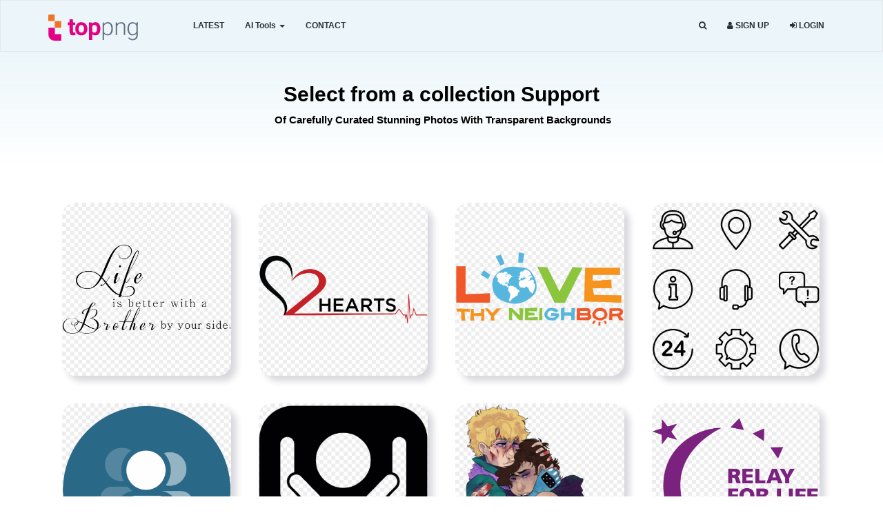

--- FILE ---
content_type: text/html; charset=UTF-8
request_url: https://toppng.com/tags/support/4001?page=2
body_size: 16999
content:

<!DOCTYPE html>
<html prefix="og: http://ogp.me/ns#" lang="en" >
<head>
    <meta charset="utf-8">
    <meta name="viewport" content="width=device-width, initial-scale=1, user-scalable=1">
	<meta http-equiv="Content-Type" content="text/html; charset=utf-8">
	<meta name="csrf-token" content="2796ss6wVN8NLyte2x93jylVRUGa7rzNPGb2OXPk">
    <meta property="og:title" content="Support Clipart Background free PNG Page 2 "/>
<meta property="twitter:title" content="Support Clipart Background free PNG Page 2 "/>
<meta property="og:image" content="https://toppng.com//public/uploads/preview/free-boy-word-art-pngs-lorenz-the-beauty-of-life-11563528837pj8fsxdgsy.png"/>
<meta name="twitter:image" content="https://toppng.com//public/uploads/preview/free-boy-word-art-pngs-lorenz-the-beauty-of-life-11563528837pj8fsxdgsy.png" />
<meta name="next" href="https://toppng.com/tags/support/4001?page=3">
<meta name="prev" href="https://toppng.com/tags/support/4001?page=1">
    <meta name="description" content="You can enhance your creative projects with our carefully curated collection of high-quality Support , available for download without any background! Page 2 ">
        <meta name="keywords" content="Support png images, Support no background, Support clipart, Support cutout" />
        <link rel="shortcut icon" href="https://toppng.b-cdn.net/img/favicon.png" />
    <meta property="og:url" content="https://toppng.com/tags/support/4001?page=2"/>
    <link rel="preconnect" href="https://cdn.jsdelivr.net" />
    <link rel="preconnect" href="https://fundingchoicesmessages.google.com" />
    <link rel="preconnect" href="https://www.googletagmanager.com" />
    <link rel="preconnect" href="https://toppng.b-cdn.net" />
    <link rel="preconnect" href="https://stackpath.bootstrapcdn.com" />
    <link rel="preconnect" href="https://pagead2.googlesyndication.com" />
    <link rel="dns-prefetch" href="https://www.gstatic.com">
    <link rel="preload" href="https://stackpath.bootstrapcdn.com/font-awesome/4.7.0/fonts/fontawesome-webfont.woff2?v=4.7.0" as="font" type="font/woff2" crossorigin="">
    <title>Support Clipart Background free PNG Page 2  | TOPpng </title>
    <meta property="fb:pages" content="2137280353162262" /><!-- / SEO Premium plugin. -->
    <link rel="canonical" href="https://toppng.com/tags/support/4001?page=2" />            <script type="application/ld+json">{"@context":"https://schema.org","@graph":[{"@type":"ImageGallery","@id":"https://toppng.com/tags/support/4001/#ImageGallery","url":"https://toppng.com/tags/support/4001","name":"Support Clipart Background free PNG | TopPNG","description":"You can enhance your creative projects with our carefully curated collection of high-quality Support , available for download without any background! Page 2 ","inLanguage":"en","isPartOf":{"@type":"WebSite","@id":"https://toppng.com/#website","url":"https://toppng.com"},"mainEntity":{"@type":"ItemList","@id":"https://toppng.com/tags/support/4001/#itemlist","itemListElement":[{"@type":"ImageObject","@id":"https://toppng.com/free-image/free-boy-word-art-pngs-lorenz-the-beauty-of-life-PNG-free-PNG-Images_273316","name":"free boy word art pngs - lorenz the beauty of life","contentUrl":"https://toppng.com/uploads/preview/free-boy-word-art-pngs-lorenz-the-beauty-of-life-11563528837pj8fsxdgsy.png","thumbnailUrl":"https://toppng.com/uploads/small/11563528837lcsc81f9hvef5tnbbnk3qaa2mh3p2ual8fbqisqf71beey1vtdtqjbmjozxqzcwuxhk36iwq1ff4psmcminvdk1rwhxecrqvfqil.png","license":"https://toppng.com/page/dmca","acquireLicensePage":"https://toppng.com/free-image/free-boy-word-art-pngs-lorenz-the-beauty-of-life-PNG-free-PNG-Images_273316","creditText":"TopPNG","keywords":[""],"isPartOf":{"@type":"WebPage","url":"https://toppng.com/free-image/free-boy-word-art-pngs-lorenz-the-beauty-of-life-PNG-free-PNG-Images_273316","name":"free boy word art pngs - lorenz the beauty of life"}},{"@type":"ImageObject","@id":"https://toppng.com/free-image/black-and-red-hearts-beat-image-heart-hacker-png-text-PNG-free-PNG-Images_270984","name":"black and red hearts beat image - heart hacker png text","contentUrl":"https://toppng.com/uploads/preview/black-and-red-hearts-beat-image-heart-hacker-png-text-11563517203s8syv1uavj.png","thumbnailUrl":"https://toppng.com/uploads/small/115635172039jiu0y5wp4dhtfpws7vuxn3xskrcudsv5mwym8kp3pz7slgq8li3euxeb81di9ytvsbzjevc6z09qyznhdghwi9xz12eoxpmng7w.png","license":"https://toppng.com/page/dmca","acquireLicensePage":"https://toppng.com/free-image/black-and-red-hearts-beat-image-heart-hacker-png-text-PNG-free-PNG-Images_270984","creditText":"TopPNG","keywords":[""],"isPartOf":{"@type":"WebPage","url":"https://toppng.com/free-image/black-and-red-hearts-beat-image-heart-hacker-png-text-PNG-free-PNG-Images_270984","name":"black and red hearts beat image - heart hacker png text"}},{"@type":"ImageObject","@id":"https://toppng.com/free-image/love-your-neighbor-as-yourself-clipart-PNG-free-PNG-Images_269765","name":"love your neighbor as yourself clipart","contentUrl":"https://toppng.com/uploads/preview/love-your-neighbor-as-yourself-clipart-11563508801c7gj3dkvgx.png","thumbnailUrl":"https://toppng.com/uploads/small/11563508801oxljamehxlle09cwsjeoykxy8ji32iel1m3vbckx9yw33d7sdifc0sfpakqjtaqyuusonppzyomsn4a7bmi6hbop34fh9xg5qaza.png","license":"https://toppng.com/page/dmca","acquireLicensePage":"https://toppng.com/free-image/love-your-neighbor-as-yourself-clipart-PNG-free-PNG-Images_269765","creditText":"TopPNG","keywords":[""],"isPartOf":{"@type":"WebPage","url":"https://toppng.com/free-image/love-your-neighbor-as-yourself-clipart-PNG-free-PNG-Images_269765","name":"love your neighbor as yourself clipart"}},{"@type":"ImageObject","@id":"https://toppng.com/free-image/support-service-fathers-day-icon-PNG-free-PNG-Images_269573","name":"support service - fathers day icon","contentUrl":"https://toppng.com/uploads/preview/support-service-fathers-day-icon-11563508072vdrnijfex0.png","thumbnailUrl":"https://toppng.com/uploads/small/11563508072nigd8a2sw6orbujvr7baoxd9pqtkse0db9joaziqwoewjwjhhr3swj2nb1fmndypda2a1jbzxa1jbzms8ncwrbq94lsapunlvuqq.png","license":"https://toppng.com/page/dmca","acquireLicensePage":"https://toppng.com/free-image/support-service-fathers-day-icon-PNG-free-PNG-Images_269573","creditText":"TopPNG","keywords":[""],"isPartOf":{"@type":"WebPage","url":"https://toppng.com/free-image/support-service-fathers-day-icon-PNG-free-PNG-Images_269573","name":"support service - fathers day icon"}},{"@type":"ImageObject","@id":"https://toppng.com/free-image/icon-customers-customer-icon-PNG-free-PNG-Images_269183","name":"icon customers - customer icon","contentUrl":"https://toppng.com/uploads/preview/icon-customers-customer-icon-11563506628qpu3czucoo.png","thumbnailUrl":"https://toppng.com/uploads/small/11563506628kvbaqqqj7yhwv3guaonnzln2jsrtfuxdhaerhasvjj9vxu81nmahfymt16gyiet2iqhy1goxest3xlrmabu2ctchvczi7bappjfl.png","license":"https://toppng.com/page/dmca","acquireLicensePage":"https://toppng.com/free-image/icon-customers-customer-icon-PNG-free-PNG-Images_269183","creditText":"TopPNG","keywords":[""],"isPartOf":{"@type":"WebPage","url":"https://toppng.com/free-image/icon-customers-customer-icon-PNG-free-PNG-Images_269183","name":"icon customers - customer icon"}},{"@type":"ImageObject","@id":"https://toppng.com/free-image/open-hands-holding-a-circle-vector-open-hands-icon-white-PNG-free-PNG-Images_268527","name":"open hands holding a circle vector - open hands icon white","contentUrl":"https://toppng.com/uploads/preview/open-hands-holding-a-circle-vector-open-hands-icon-white-11563504309bfq6iybgbn.png","thumbnailUrl":"https://toppng.com/uploads/small/11563504309wjxlr8pftizhigyayswefww4qikg3jnr7yzhafcgpqrfu61nigkixb1btfees2inwbwthzpeakx06frwbgnz4qb47x7xky0w2tba.png","license":"https://toppng.com/page/dmca","acquireLicensePage":"https://toppng.com/free-image/open-hands-holding-a-circle-vector-open-hands-icon-white-PNG-free-PNG-Images_268527","creditText":"TopPNG","keywords":[""],"isPartOf":{"@type":"WebPage","url":"https://toppng.com/free-image/open-hands-holding-a-circle-vector-open-hands-icon-white-PNG-free-PNG-Images_268527","name":"open hands holding a circle vector - open hands icon white"}},{"@type":"ImageObject","@id":"https://toppng.com/free-image/and-ive-been-so-lost-without-you-cartoo-PNG-free-PNG-Images_268123","name":"and i've been so lost without you - cartoo","contentUrl":"https://toppng.com/uploads/preview/and-ive-been-so-lost-without-you-cartoo-11563502314xbcusnjbqp.png","thumbnailUrl":"https://toppng.com/uploads/small/11563502314tgc58wkotxhyicn7ajlmng65ao99ammgxwoiahycb9r0kbhhtdrcxtqjcidvxnvgovsqdidk97xo1shqquntlg6kryjvd92i6tms.png","license":"https://toppng.com/page/dmca","acquireLicensePage":"https://toppng.com/free-image/and-ive-been-so-lost-without-you-cartoo-PNG-free-PNG-Images_268123","creditText":"TopPNG","keywords":[""],"isPartOf":{"@type":"WebPage","url":"https://toppng.com/free-image/and-ive-been-so-lost-without-you-cartoo-PNG-free-PNG-Images_268123","name":"and i've been so lost without you - cartoo"}},{"@type":"ImageObject","@id":"https://toppng.com/free-image/site-rules-and-information-yate-relay-for-life-PNG-free-PNG-Images_267843","name":"site rules and information - yate relay for life","contentUrl":"https://toppng.com/uploads/preview/site-rules-and-information-yate-relay-for-life-11563500214dp5pxopczi.png","thumbnailUrl":"https://toppng.com/uploads/small/11563500214szrrbxrkdjdhpkkkh7rjbqmum4cepf5rej7o4go6oequ9ifgbztncosz2ofqvdraikasdeb6wla6bnhtmrtmpws4b967bjlog4wo.png","license":"https://toppng.com/page/dmca","acquireLicensePage":"https://toppng.com/free-image/site-rules-and-information-yate-relay-for-life-PNG-free-PNG-Images_267843","creditText":"TopPNG","keywords":[""],"isPartOf":{"@type":"WebPage","url":"https://toppng.com/free-image/site-rules-and-information-yate-relay-for-life-PNG-free-PNG-Images_267843","name":"site rules and information - yate relay for life"}},{"@type":"ImageObject","@id":"https://toppng.com/free-image/relay-for-life-logo-01-PNG-free-PNG-Images_267836","name":"relay for life logo-01","contentUrl":"https://toppng.com/uploads/preview/relay-for-life-logo-01-11563500186dnyrybftqt.png","thumbnailUrl":"https://toppng.com/uploads/small/115635001865676q0embys71r9f38erjyk6lnbcckwlw2l5plgmuiw5ye4pcpv5uqyz82b70shtl2q3glyl1iaqujjojelnshv9h1rthorxfykh.png","license":"https://toppng.com/page/dmca","acquireLicensePage":"https://toppng.com/free-image/relay-for-life-logo-01-PNG-free-PNG-Images_267836","creditText":"TopPNG","keywords":[""],"isPartOf":{"@type":"WebPage","url":"https://toppng.com/free-image/relay-for-life-logo-01-PNG-free-PNG-Images_267836","name":"relay for life logo-01"}},{"@type":"ImageObject","@id":"https://toppng.com/free-image/at-getdrawings-com-free-for-personal-use-nurse-and-patient-ico-PNG-free-PNG-Images_265772","name":"at getdrawings com free for personal use - nurse and patient ico","contentUrl":"https://toppng.com/uploads/preview/at-getdrawings-com-free-for-personal-use-nurse-and-patient-ico-11563488424tkbz2twc6t.png","thumbnailUrl":"https://toppng.com/uploads/small/11563488424fewonnz2shztjgwr0wlefq6deomzp9aknqb7gfszmkaultci9d8n3a97x1m9pfb1d2dtviejoacsaunxlrgdtihrwaufhqubncft.png","license":"https://toppng.com/page/dmca","acquireLicensePage":"https://toppng.com/free-image/at-getdrawings-com-free-for-personal-use-nurse-and-patient-ico-PNG-free-PNG-Images_265772","creditText":"TopPNG","keywords":[""],"isPartOf":{"@type":"WebPage","url":"https://toppng.com/free-image/at-getdrawings-com-free-for-personal-use-nurse-and-patient-ico-PNG-free-PNG-Images_265772","name":"at getdrawings com free for personal use - nurse and patient ico"}},{"@type":"ImageObject","@id":"https://toppng.com/free-image/handicap-international-broken-chair-humanity-and-inclusion-logo-PNG-free-PNG-Images_264656","name":"handicap international broken chair - humanity and inclusion logo","contentUrl":"https://toppng.com/uploads/preview/handicap-international-broken-chair-humanity-and-inclusion-logo-11563482188mqvapgncll.png","thumbnailUrl":"https://toppng.com/uploads/small/115634821883mhcfwzmi6mkokhatkuahnsjmqchtwknozw88jsnnv3khjzlc3jwnzyzg62zc7hdtmyjarry6ewxp3k6ow62sv0matryaencn1oq.png","license":"https://toppng.com/page/dmca","acquireLicensePage":"https://toppng.com/free-image/handicap-international-broken-chair-humanity-and-inclusion-logo-PNG-free-PNG-Images_264656","creditText":"TopPNG","keywords":[""],"isPartOf":{"@type":"WebPage","url":"https://toppng.com/free-image/handicap-international-broken-chair-humanity-and-inclusion-logo-PNG-free-PNG-Images_264656","name":"handicap international broken chair - humanity and inclusion logo"}},{"@type":"ImageObject","@id":"https://toppng.com/free-image/team-icon-society-icon-PNG-free-PNG-Images_264577","name":"team icon - society icon","contentUrl":"https://toppng.com/uploads/preview/team-icon-society-icon-11563481758zqgetcyda3.png","thumbnailUrl":"https://toppng.com/uploads/small/11563481758z2bubbiugunvb7cgys7ixitduflun6ezpwgcwkgzswd5gjczijeat1keab8opfzvncxanr5tykfccao21t9ple5nxjszaevwdark.png","license":"https://toppng.com/page/dmca","acquireLicensePage":"https://toppng.com/free-image/team-icon-society-icon-PNG-free-PNG-Images_264577","creditText":"TopPNG","keywords":[""],"isPartOf":{"@type":"WebPage","url":"https://toppng.com/free-image/team-icon-society-icon-PNG-free-PNG-Images_264577","name":"team icon - society icon"}},{"@type":"ImageObject","@id":"https://toppng.com/free-image/one-shadow-figure-lends-a-hand-to-another-and-helps-training-mentori-PNG-free-PNG-Images_257156","name":"one shadow figure lends a hand to another and helps - training mentori","contentUrl":"https://toppng.com/uploads/preview/one-shadow-figure-lends-a-hand-to-another-and-helps-training-mentori-11563428568pnnl8bqe1n.png","thumbnailUrl":"https://toppng.com/uploads/small/11563428568crlznazds0qgdduqkw8y5kidntafuvil7fwvlwacvqhsqji5gfsui5fcxbmpczz2mfyxb5rfdgci1c21jk2ghqrfrhlyr9tdt2bo.png","license":"https://toppng.com/page/dmca","acquireLicensePage":"https://toppng.com/free-image/one-shadow-figure-lends-a-hand-to-another-and-helps-training-mentori-PNG-free-PNG-Images_257156","creditText":"TopPNG","keywords":[""],"isPartOf":{"@type":"WebPage","url":"https://toppng.com/free-image/one-shadow-figure-lends-a-hand-to-another-and-helps-training-mentori-PNG-free-PNG-Images_257156","name":"one shadow figure lends a hand to another and helps - training mentori"}},{"@type":"ImageObject","@id":"https://toppng.com/free-image/lung-cancer-ribbon-clip-art-lcr07-cancer-ribbons-lung-lung-cancer-ribbon-clipart-PNG-free-PNG-Images_256584","name":"lung cancer ribbon clip art lcr07 cancer ribbons, lung - lung cancer ribbon clipart","contentUrl":"https://toppng.com/uploads/preview/lung-cancer-ribbon-clip-art-lcr07-cancer-ribbons-lung-lung-cancer-ribbon-clipart-11563426284i8bm2vdcz3.png","thumbnailUrl":"https://toppng.com/uploads/small/11563426284lokxf4j0nthladka5luwsl03rgvlxav7cnxykxfbk8fqg4o2xbekwuypcr1vvtka1ifjrslmuegkoqvpg68wph7yfzbjnfixjnth.png","license":"https://toppng.com/page/dmca","acquireLicensePage":"https://toppng.com/free-image/lung-cancer-ribbon-clip-art-lcr07-cancer-ribbons-lung-lung-cancer-ribbon-clipart-PNG-free-PNG-Images_256584","creditText":"TopPNG","keywords":[""],"isPartOf":{"@type":"WebPage","url":"https://toppng.com/free-image/lung-cancer-ribbon-clip-art-lcr07-cancer-ribbons-lung-lung-cancer-ribbon-clipart-PNG-free-PNG-Images_256584","name":"lung cancer ribbon clip art lcr07 cancer ribbons, lung - lung cancer ribbon clipart"}},{"@type":"ImageObject","@id":"https://toppng.com/free-image/customer-support-icon-png-fa-fa-icon-service-PNG-free-PNG-Images_254228","name":"customer support icon png - fa fa icon service","contentUrl":"https://toppng.com/uploads/preview/customer-support-icon-png-fa-fa-icon-service-11563415927edeixdtfnx.png","thumbnailUrl":"https://toppng.com/uploads/small/11563415927db2jhmhx5sbrkc7ooyqjw3fzirei000uebchltkyrj4eslciigk3qms2iozwxdbzjfj9bq0yhyautlzf44q2iuodxmsblyeqaym0.png","license":"https://toppng.com/page/dmca","acquireLicensePage":"https://toppng.com/free-image/customer-support-icon-png-fa-fa-icon-service-PNG-free-PNG-Images_254228","creditText":"TopPNG","keywords":[""],"isPartOf":{"@type":"WebPage","url":"https://toppng.com/free-image/customer-support-icon-png-fa-fa-icon-service-PNG-free-PNG-Images_254228","name":"customer support icon png - fa fa icon service"}},{"@type":"ImageObject","@id":"https://toppng.com/free-image/support-pass-memes-for-live-music-PNG-free-PNG-Images_251415","name":"support-pass - memes for live music","contentUrl":"https://toppng.com/uploads/preview/support-pass-memes-for-live-music-11563404337ffjjgnyhum.png","thumbnailUrl":"https://toppng.com/uploads/small/11563404337wij631uvkvzf1edkqkmgsblrabc2hf6v85mvwxr8madjnqxhhioq7aoranmohui40ctsyu6ptufhs7vtvbvfgqsg71any65uo5el.png","license":"https://toppng.com/page/dmca","acquireLicensePage":"https://toppng.com/free-image/support-pass-memes-for-live-music-PNG-free-PNG-Images_251415","creditText":"TopPNG","keywords":[""],"isPartOf":{"@type":"WebPage","url":"https://toppng.com/free-image/support-pass-memes-for-live-music-PNG-free-PNG-Images_251415","name":"support-pass - memes for live music"}},{"@type":"ImageObject","@id":"https://toppng.com/free-image/reviousnext-questionnaire-PNG-free-PNG-Images_251303","name":"reviousnext - questionnaire","contentUrl":"https://toppng.com/uploads/preview/reviousnext-questionnaire-11563403916mffrugqhr4.png","thumbnailUrl":"https://toppng.com/uploads/small/11563403916oylqi7ex0t7b6fqwhtay1nofbwtgxoye4dmn4d7gm2uviwj0jtvx9egjft8rqsbxmaxtqrmgndimgsdzudlassqymub4bz6sq1lr.png","license":"https://toppng.com/page/dmca","acquireLicensePage":"https://toppng.com/free-image/reviousnext-questionnaire-PNG-free-PNG-Images_251303","creditText":"TopPNG","keywords":[""],"isPartOf":{"@type":"WebPage","url":"https://toppng.com/free-image/reviousnext-questionnaire-PNG-free-PNG-Images_251303","name":"reviousnext - questionnaire"}},{"@type":"ImageObject","@id":"https://toppng.com/free-image/blood-donation-png-transparent-picture-blood-donatio-PNG-free-PNG-Images_251032","name":"blood donation png transparent picture - blood donatio","contentUrl":"https://toppng.com/uploads/preview/blood-donation-png-transparent-picture-blood-donatio-11563402302tyhrnyjoin.png","thumbnailUrl":"https://toppng.com/uploads/small/11563402302hctbihiqxo9vvdvwxb5cdorqcnbeb0qccypv64t7gr0otzhxprnmycs86xbd1o20mdnjlt7hzlb1jrgxeej2zmrmm8ktug1p7r4k.png","license":"https://toppng.com/page/dmca","acquireLicensePage":"https://toppng.com/free-image/blood-donation-png-transparent-picture-blood-donatio-PNG-free-PNG-Images_251032","creditText":"TopPNG","keywords":[""],"isPartOf":{"@type":"WebPage","url":"https://toppng.com/free-image/blood-donation-png-transparent-picture-blood-donatio-PNG-free-PNG-Images_251032","name":"blood donation png transparent picture - blood donatio"}},{"@type":"ImageObject","@id":"https://toppng.com/free-image/riority-women-material-design-android-logo-PNG-free-PNG-Images_250835","name":"riority - women - material design android logo","contentUrl":"https://toppng.com/uploads/preview/riority-women-material-design-android-logo-11563401088dwvum7zflt.png","thumbnailUrl":"https://toppng.com/uploads/small/11563401088rs9dcbub6yvarvmrux0gv7j2thb80eln3fgqh4k7bhapa4fxpnlzz10g8lf3hil8lc6rbkqdnd99hjbldtoxvjgef3uqqbwap1sv.png","license":"https://toppng.com/page/dmca","acquireLicensePage":"https://toppng.com/free-image/riority-women-material-design-android-logo-PNG-free-PNG-Images_250835","creditText":"TopPNG","keywords":[""],"isPartOf":{"@type":"WebPage","url":"https://toppng.com/free-image/riority-women-material-design-android-logo-PNG-free-PNG-Images_250835","name":"riority - women - material design android logo"}},{"@type":"ImageObject","@id":"https://toppng.com/free-image/recent-posts-united-states-senate-PNG-free-PNG-Images_250752","name":"recent posts - united states senate","contentUrl":"https://toppng.com/uploads/preview/recent-posts-united-states-senate-11563400611yyhaln5ton.png","thumbnailUrl":"https://toppng.com/uploads/small/11563400611b0h731srfbsvqhkberst3iakxmohiaqji7x4sgyaf3mkv2y281kos6t742vmntoqmurbky9ylm8q5n6bcgn6ww235axrjcqtazid.png","license":"https://toppng.com/page/dmca","acquireLicensePage":"https://toppng.com/free-image/recent-posts-united-states-senate-PNG-free-PNG-Images_250752","creditText":"TopPNG","keywords":[""],"isPartOf":{"@type":"WebPage","url":"https://toppng.com/free-image/recent-posts-united-states-senate-PNG-free-PNG-Images_250752","name":"recent posts - united states senate"}},{"@type":"ImageObject","@id":"https://toppng.com/free-image/the-r-a-of-robert-ash-are-used-to-create-a-unique-circle-PNG-free-PNG-Images_246982","name":"the r & a of robert ash are used to create a unique - circle","contentUrl":"https://toppng.com/uploads/preview/the-r-a-of-robert-ash-are-used-to-create-a-unique-circle-11563383114w3ttmdl4vy.png","thumbnailUrl":"https://toppng.com/uploads/small/11563383114g5ueuw05e6uwdyh6koftkh5tzi58rv9hf3vnvszuitliosieytexxkogij65w9psnhiywdpasubnggoo2wcvasgowlejewhdbg0b.png","license":"https://toppng.com/page/dmca","acquireLicensePage":"https://toppng.com/free-image/the-r-a-of-robert-ash-are-used-to-create-a-unique-circle-PNG-free-PNG-Images_246982","creditText":"TopPNG","keywords":[""],"isPartOf":{"@type":"WebPage","url":"https://toppng.com/free-image/the-r-a-of-robert-ash-are-used-to-create-a-unique-circle-PNG-free-PNG-Images_246982","name":"the r & a of robert ash are used to create a unique - circle"}},{"@type":"ImageObject","@id":"https://toppng.com/free-image/communities-including-families-and-youth-family-get-together-PNG-free-PNG-Images_246723","name":"communities, including families and youth - family get together","contentUrl":"https://toppng.com/uploads/preview/communities-including-families-and-youth-family-get-together-11563379863bxlcvj20aa.png","thumbnailUrl":"https://toppng.com/uploads/small/11563379863uv2arppma1tyxrrskjyi2pnrssxvwioafqugg1vfkvwyjtbk3u7sefkpjhsakwbx1cauvkk0v5zen9hcpunwzemirqvfpjfkycx4.png","license":"https://toppng.com/page/dmca","acquireLicensePage":"https://toppng.com/free-image/communities-including-families-and-youth-family-get-together-PNG-free-PNG-Images_246723","creditText":"TopPNG","keywords":[""],"isPartOf":{"@type":"WebPage","url":"https://toppng.com/free-image/communities-including-families-and-youth-family-get-together-PNG-free-PNG-Images_246723","name":"communities, including families and youth - family get together"}},{"@type":"ImageObject","@id":"https://toppng.com/free-image/full-coco-logo-with-text-logo-PNG-free-PNG-Images_245763","name":"full coco logo with text - logo","contentUrl":"https://toppng.com/uploads/preview/full-coco-logo-with-text-logo-11563366969s2spt4zzkx.png","thumbnailUrl":"https://toppng.com/uploads/small/11563366969octqfgdlqlbfsrntxjmz04iw1zqlf6b55ehe0rwlrkcgjvqp3yeuphaa4ztll7am3m8b41widukciwiay1ytntive4zot7kqr7ms.png","license":"https://toppng.com/page/dmca","acquireLicensePage":"https://toppng.com/free-image/full-coco-logo-with-text-logo-PNG-free-PNG-Images_245763","creditText":"TopPNG","keywords":[""],"isPartOf":{"@type":"WebPage","url":"https://toppng.com/free-image/full-coco-logo-with-text-logo-PNG-free-PNG-Images_245763","name":"full coco logo with text - logo"}},{"@type":"ImageObject","@id":"https://toppng.com/free-image/you-can-give-a-hand-up-to-help-well-qualified-families-giving-tuesday-is-coming-2017-PNG-free-PNG-Images_245683","name":"you can give a hand up to help well-qualified families - giving tuesday is coming 2017","contentUrl":"https://toppng.com/uploads/preview/you-can-give-a-hand-up-to-help-well-qualified-families-giving-tuesday-is-coming-2017-11563365495gxfflvjqza.png","thumbnailUrl":"https://toppng.com/uploads/small/115633654953xlfown19jj6n2uenhfqtdacvzlvjv2x99hx5nk5vk5i3vps470cikoaty6gatomajtwkemvvyxtbattm9cbijxgc1or5ux8zjtc.png","license":"https://toppng.com/page/dmca","acquireLicensePage":"https://toppng.com/free-image/you-can-give-a-hand-up-to-help-well-qualified-families-giving-tuesday-is-coming-2017-PNG-free-PNG-Images_245683","creditText":"TopPNG","keywords":[""],"isPartOf":{"@type":"WebPage","url":"https://toppng.com/free-image/you-can-give-a-hand-up-to-help-well-qualified-families-giving-tuesday-is-coming-2017-PNG-free-PNG-Images_245683","name":"you can give a hand up to help well-qualified families - giving tuesday is coming 2017"}},{"@type":"ImageObject","@id":"https://toppng.com/free-image/handshake-icon-握手-卡通-PNG-free-PNG-Images_245549","name":"handshake icon - 握手 卡通","contentUrl":"https://toppng.com/uploads/preview/handshake-icon-11563364064klqdlmfxbh.png","thumbnailUrl":"https://toppng.com/uploads/small/115633640643147c6nj1pvxvwyah6dj2vxpvpdcopcyucbtxku7suhbvqtg50izjg2hvhdodjfzaumf6kvujmztheudx42blfl4ggvfy4qhrv8d.png","license":"https://toppng.com/page/dmca","acquireLicensePage":"https://toppng.com/free-image/handshake-icon-握手-卡通-PNG-free-PNG-Images_245549","creditText":"TopPNG","keywords":[""],"isPartOf":{"@type":"WebPage","url":"https://toppng.com/free-image/handshake-icon-握手-卡通-PNG-free-PNG-Images_245549","name":"handshake icon - 握手 卡通"}},{"@type":"ImageObject","@id":"https://toppng.com/free-image/family-text-edit-aesthetic-music-love-colleen-ballinger-PNG-free-PNG-Images_243050","name":"family text edit aesthetic music love - colleen ballinger","contentUrl":"https://toppng.com/uploads/preview/family-text-edit-aesthetic-music-love-colleen-ballinger-11563348149uy2emqmst3.png","thumbnailUrl":"https://toppng.com/uploads/small/115633481490tmaplprsnjcomhsknqbxaecp1tofnqaleko1lqvmuhob42gv5odgt3279agii0chp9yogvs60hk0z5twovdszv9qrkiyl7g8nrf.png","license":"https://toppng.com/page/dmca","acquireLicensePage":"https://toppng.com/free-image/family-text-edit-aesthetic-music-love-colleen-ballinger-PNG-free-PNG-Images_243050","creditText":"TopPNG","keywords":[""],"isPartOf":{"@type":"WebPage","url":"https://toppng.com/free-image/family-text-edit-aesthetic-music-love-colleen-ballinger-PNG-free-PNG-Images_243050","name":"family text edit aesthetic music love - colleen ballinger"}},{"@type":"ImageObject","@id":"https://toppng.com/free-image/free-aj-invite-png-free-download-file-invite-friends-icon-PNG-free-PNG-Images_240725","name":"free aj invite png free download file - invite friends icon","contentUrl":"https://toppng.com/uploads/preview/free-aj-invite-png-free-download-file-invite-friends-icon-11563335006o2qc7mbymg.png","thumbnailUrl":"https://toppng.com/uploads/small/115633350062oxfd7zdgnv7cfl8jpwp5gy8lwwuw5jwduqyzswhdudusv4citzfwajiihnf5uw9gew0ruhlpql03gbzafek1tfrqbsykykwbnid.png","license":"https://toppng.com/page/dmca","acquireLicensePage":"https://toppng.com/free-image/free-aj-invite-png-free-download-file-invite-friends-icon-PNG-free-PNG-Images_240725","creditText":"TopPNG","keywords":[""],"isPartOf":{"@type":"WebPage","url":"https://toppng.com/free-image/free-aj-invite-png-free-download-file-invite-friends-icon-PNG-free-PNG-Images_240725","name":"free aj invite png free download file - invite friends icon"}},{"@type":"ImageObject","@id":"https://toppng.com/free-image/friends-life-client-friends-provident-PNG-free-PNG-Images_240570","name":"friends life client - friends provident","contentUrl":"https://toppng.com/uploads/preview/friends-life-client-friends-provident-11563334132nnson919jl.png","thumbnailUrl":"https://toppng.com/uploads/small/11563334132drptuowkaoqjz24mczsnuk7mu9yhujimzxydqwhmgfgtgm2nictvkhutotwafrwshxcnslyi8apvgco1krpbqnmoucw97p6qjcas.png","license":"https://toppng.com/page/dmca","acquireLicensePage":"https://toppng.com/free-image/friends-life-client-friends-provident-PNG-free-PNG-Images_240570","creditText":"TopPNG","keywords":[""],"isPartOf":{"@type":"WebPage","url":"https://toppng.com/free-image/friends-life-client-friends-provident-PNG-free-PNG-Images_240570","name":"friends life client - friends provident"}},{"@type":"ImageObject","@id":"https://toppng.com/free-image/why-choose-us-vector-graphics-PNG-free-PNG-Images_239602","name":"why choose us - vector graphics","contentUrl":"https://toppng.com/uploads/preview/why-choose-us-vector-graphics-11563328600egcqsatrkh.png","thumbnailUrl":"https://toppng.com/uploads/small/11563328600u1hwmbfxd6vzwjlcfqmtvdh3sk6mxgz6snoa2jssn6barfbis13ynfhahr6s5hrmd72heqogi3harv7crd5tdzxhzwnayf75ipm7.png","license":"https://toppng.com/page/dmca","acquireLicensePage":"https://toppng.com/free-image/why-choose-us-vector-graphics-PNG-free-PNG-Images_239602","creditText":"TopPNG","keywords":[""],"isPartOf":{"@type":"WebPage","url":"https://toppng.com/free-image/why-choose-us-vector-graphics-PNG-free-PNG-Images_239602","name":"why choose us - vector graphics"}},{"@type":"ImageObject","@id":"https://toppng.com/free-image/love-conquers-all-tour-head-global-PNG-free-PNG-Images_238100","name":"love conquers all tour - head global","contentUrl":"https://toppng.com/uploads/preview/love-conquers-all-tour-head-global-11563320228dcwu2q7rkk.png","thumbnailUrl":"https://toppng.com/uploads/small/11563320228npsolnlxutblbnf4svvjzkomfd4fczdmyhe80glo7xqztqbn4cefjiqbnr5srjrcjpwzm1rotztqb9qxxmadvcwohazhqxc4vo6z.png","license":"https://toppng.com/page/dmca","acquireLicensePage":"https://toppng.com/free-image/love-conquers-all-tour-head-global-PNG-free-PNG-Images_238100","creditText":"TopPNG","keywords":[""],"isPartOf":{"@type":"WebPage","url":"https://toppng.com/free-image/love-conquers-all-tour-head-global-PNG-free-PNG-Images_238100","name":"love conquers all tour - head global"}}]}}]}</script>
            
        
	<link rel="stylesheet" href="https://toppng.b-cdn.net/bootstrap-3.4/css/bootstrap.min.css">
    
    <link href="https://toppng.b-cdn.net/css/main.css?v=1.19.10" rel="stylesheet">
    <link href="https://stackpath.bootstrapcdn.com/font-awesome/4.7.0/css/font-awesome.min.css" rel="stylesheet">
    
     
    
    
    
        <!-- HTML5 shim and Respond.js IE8 support of HTML5 elements and media queries -->
    <!--[if lt IE 9]>
      <script src="https://oss.maxcdn.com/html5shiv/3.7.2/html5shiv.min.js"></script>
      <script src="https://oss.maxcdn.com/respond/1.4.2/respond.min.js"></script>
    <![endif]-->

    <!--[if IE]>
    <meta http-equiv="X-UA-Compatible" content="IE=Edge"/>
<![endif]-->

        <!-- Custom new styles for TopPNG Site-->
    <link href="https://toppng.b-cdn.net/css/custom_style.min.css?v=1.19.10" rel="stylesheet">
    <!--[if IE]>
    <meta http-equiv="X-UA-Compatible" content="IE=Edge"/>
<![endif]-->
<link rel="preload" fetchpriority="high" as="style" href="https://toppng.b-cdn.net/bootstrap-3.4/css/bootstrap.min.css">
<link rel="preload" fetchpriority="high" as="style" href="https://toppng.b-cdn.net/css/main.css">
<link rel="preload" fetchpriority="high" as="style" href="https://toppng.b-cdn.net/css/custom_style.min.css">
<style>
      .logo {
        width: 130px !important;
        height: 38px !important;
    }
    </style>
<script type="text/javascript">
    // URL BASE
    var URL_BASE = "https://toppng.com";
    // ReadMore
    var ReadMore = "View more...";
    var ReadLess = "View less...";
 </script>
	
	    
    
    <!-- END Pixel Code -->
	<style>
.container-paginator,.pagination{text-align:center}.pagination{margin:0 auto!important;display:block;width:40%;text-transform:capitalize}.pagination>li:first-child>a,.pagination>li:first-child>span{margin-left:0;border-top-left-radius:4px;border-bottom-left-radius:4px}.pagination>li{width:48%;display:inline-block}.pagination>li>a,.pagination>li>span{position:relative;float:left;padding:6px 12px;line-height:1.42857143;color:#fff!important;text-decoration:none;background-color:red;width:100%;margin:0 3px 5px;border-radius:3px}.dropdown-menu>li>a:focus,.dropdown-menu>li>a:hover{background:red!important}.imageTagPremium{width:25px}.ui-widget.ui-widget-content{padding-top:15px;padding-left:10px;padding-right:10px;background-color:#fff;border-right:0;width:600px!important;border:1px solid #f5f5f5;left:313px!important}.pagination>.disabled>span{color:#333!important;}#showFlashPub .close{position:absolute;right:-30px;top:-20px;border-radius:50%;background-color:#000;padding:0 4px;opacity:.5;font-weight:200;text-shadow:unset;color:#fff}@media (min-width:320px) and (max-width:680px){#showFlashPub .close{position:absolute;right:0;top:0;border-radius:0;background-color:#000;padding:0 4px;opacity:1;font-weight:200;text-shadow:unset;color:#fff}h1.title-site{display:block!important;font-size:15px}}h1.title-site{display:block!important;font-size:30px}@media (max-width:991px){.index-header{max-height:none!important}}@media (max-width:400px){.search-area{padding:0 10px}.searchBar{width:100%}#btnItems{border-radius:10px;padding:0}.searchBar #btnSearch{width:100%;border-radius:13px;}}
</style>
<style>
.navbar-inverse{padding: 10px 0;
    border-width: 1px;
    border-style: solid;
    border-color: #e5e7eb;
}

.navbar-inverse .navbar-nav>li>a, .navbar-collapse .navbar-nav>li>a{
    color:  #263238 !important;
}
.navbar-inverse, .navbar-collapse, .navbar-inverse .navbar-nav>.active>a, .navbar-inverse .navbar-nav>.open>a {
    background: #ecf6fa !important;
    box-shadow: unset;
}

.searchBar #btnSearch{
    background: linear-gradient(to bottom, #d671bd, #c05e97) !important;
    border-color: linear-gradient(to bottom, #d671bd, #c05e97) !important;
    border-color: unset;
}
.index-header .header h1{
    color: #000 !important;
}
.index-header .header .subtitle-site{
    color: #000 !important;
}
#header-fast-links a{
    color: rgba(102,102,102,1) !important;
    background: rgba(235,235,235,1) !important;
}
.navbar-inverse .navbar-nav>.open>.dropdown-menu>li>a {
    color: #2e2a2a!important;
}
.navbar-inverse .navbar-nav>.open>.dropdown-menu>li>a:hover, .navbar-inverse .navbar-nav>.open>.dropdown-menu>li>a:focus, .dropdown-menu li.active>a {
    color: #fff;
    background-color: red;
    color: #FFF !important;
}
.index-header {
    height: auto !important;
}
#header-fast-links > a {
  display: inline-block;
  margin: 5px auto;
}
.searchBar {
    border-radius: .5rem;
    box-shadow: 0 8px 20px rgba(0, 0, 0, .1);
    height: 56px;
    border: 1px solid transparent;
    transition: all .2s;
}
#btnItems {
    height: 56px;
    border-top-left-radius: .5rem;
    border-bottom-left-radius: .5rem;
    -webkit-border-top-left-radius: .5rem;
    -webkit-border-bottom-left-radius: .5rem;
}
.searchBar #btnSearch {
    height: 56px;
    width: auto;
    line-height: 0;
    border-radius: .5rem;
    font-size: 16px;
}

.searchBar:hover {
    border: 1px solid transparent;
    box-shadow: 0 0 0 4px rgba(214, 114, 186, .3);
    transition: all .2s;
}
#header-fast-links a {
    padding: 2px 8px;
    border-radius: 5px;
    font-family: arial;
    font-weight: 200;
    font-size: 14px;
}
</style>
<style>.index-header {background: linear-gradient(180deg,#ecf6fa,rgba(217,217,217,0));}</style>


    <script async src="https://pagead2.googlesyndication.com/pagead/js/adsbygoogle.js?client=ca-pub-2876408366479486" crossorigin="anonymous"></script>
    </head>
<body >


			<div class="popout font-default"></div>
	<div class="wrap-loader">
		<i class="fa fa-cog fa-spin fa-3x fa-fw cog-loader"></i>
		<i class="fa fa-cog fa-spin fa-3x fa-fw cog-loader-small"></i>  
	</div>
		<form role="search" class="box_Search collapse" autocomplete="off" action="https://toppng.com/search" method="get" id="formShow">
		     	<div>
		     		<input type="text" name="q" class="input_search search_nano form-control" id="btnItems" placeholder="Search PNG Images HD">
		     		<button type="submit" id="_buttonSearch"><i class="icon-search"></i></button>
		     	</div><!--/.form-group -->
		     </form><!--./navbar-form -->
		     	<div class="navbar navbar-inverse navBar">
      <div class="container">
        <div class="navbar-header">
          <button type="button" class="navbar-toggle" title="Menu" data-toggle="collapse" data-target=".navbar-collapse">
          	             <span class="icon-bar"></span>
            <span class="icon-bar"></span>
            <span class="icon-bar"></span>
          </button>
          <a class="navbar-brand" href="https://toppng.com">
            <img class="logo" src="https://toppng.b-cdn.net/public/logo.svg" alt="TopPNG.com | Download free PNG images" />
          </a>
        </div><!-- navbar-header -->
        <div class="navbar-collapse collapse">
					<ul class="nav navbar-nav navbar-left margin-bottom-zero">
						<!-- <li><a class="font-default text-uppercase " href="https://toppng.com/categories">Browse</a></li> -->
						<li><a class="font-default text-uppercase" href="https://toppng.com/latest">Latest</a></li>
						<li class="dropdown">
							<a class="dropdown-toggle" data-toggle="dropdown" href="#" id="menuai" aria-expanded="false">AI Tools <span class="caret"></span></a>
							<ul class="dropdown-menu" role="menu" aria-labelledby="menuai">
							  <li role="presentation"><a role="menuitem" tabindex="-1" title="Remove Background" href="https://toppng.com/remove-background">Remove Background</a></li>
							  
							</ul>
						  </li>
						
						
						
						<!-- <li><a class="font-default text-uppercase " href="https://toppng.com/page/about-us">About</a></li> -->
						<li><a class="font-default text-uppercase " href="https://toppng.com/contact-us">Contact</a></li>
                        
					</ul>
        	<ul class="nav navbar-nav navbar-right margin-bottom-zero">
        		               <li id="li-search">
        			<a title="Search" class="color-default font-default text-uppercase" id="btnExpand" data-toggle="collapse" href="#formShow" aria-expanded="false" aria-controls="formShow">
        				<i class="fa fa-search"></i> <span class="title-dropdown">Search</span>
        				</a>
        		</li>
        		         		        		        		        			<li>
        				<a class="font-default text-uppercase" href="https://toppng.com/register">
        					<i class="fa fa-user"></i> Sign up
        					</a>
        			</li>
        			        			<li>
        				<a class="font-default text-uppercase " href="https://toppng.com/login">
						<i class="fa fa-sign-in" aria-hidden="true"></i> Login
        					</a>
        			</li>
        	          		
          </ul>
</div><!--/.navbar-collapse -->
      </div>
    </div>
<div class="sharethis-sticky-share-buttons"></div>
		<style>
	.index-header {
    height: auto !important;}
</style>
<div class="jumbotron md index-header jumbotron_set jumbotron-cover">
      <div class="header">
        <h1 class="title-site title-sm">Select from a collection Support</h1>
        	<p class="subtitle-site"><strong>
        		<i class="icon icon-Tag myicon-right"></i> of carefully curated stunning photos with transparent backgrounds</strong></p>
      </div>
    </div>
<div class="container margin-bottom-40">
	<div class="row">
<!-- Col MD -->
<div class="col-md-12 margin-top-20 margin-bottom-20">
	
		<div id="imagesFlex" class="flex-images btn-block margin-bottom-40 dataResult">
	     <style>
 button.premium-preview {
    position: absolute;
    top: 10px;
    left: 10px;
    padding: 7px;
    background-color: hsla(0, 0%, 7%, .7);
    border-radius: 10px;
    z-index: 11;
}
svg.premium-icon {
    width: 20px !important;
    fill: #feb602;
}
.background{background: url('/pixel.gif') repeat center center !important;}
</style>
    <style>
        .h6,h6 {font-size:12px!important;}.flex-images,.flex-images .item,.img-footer{overflow:hidden}.img-footer{white-space:nowrap;text-overflow:ellipsis}.background-dark{background:url('/pixel-dark.gif') center center!important}.background-light{background:url('/pixel.gif') center center!important}.hover-content,.rounded{border-radius:5px}.flex-images .item img,.hover-content{width:100%;height:100%}.hover-content{position:absolute;top:0;left:0;background:rgba(0,0,0,.2);opacity:0;transition:opacity .3s;display:flex;flex-direction:column;justify-content:flex-end;align-items:center;text-align:left;cursor:pointer;z-index:2}.hover-content .title{text-transform:math-auto;color:#fff;font-size:13px;line-height:21px;font-weight:400;display:flex;align-items:center;background:rgba(18,18,18,.7);padding:4px 10px;margin:0;border-radius:8px;border:none;overflow:hidden;height:auto;cursor:pointer;pointer-events:all}.hover-content .title:hover{background:#121212}.item:hover .hover-content{opacity:1}.hover-content .btns{position:absolute;top:10px;right:10px}.hover-content .btns .btn{color:#fff;background:#268dff;display:block;position:initial;min-width:34px;width:34px;height:34px;font-size:17px;line-height:34px;border-radius:10px;padding:0;border:none}.hover-content .btns .pintrest{color:#fff;background:red}.hover-content .btns .btn-primary{text-shadow:unset;box-shadow:unset}.flex-images .item{float:left;margin:20px;box-sizing:content-box;position:relative;border-radius:20px;box-shadow:8px 8px 10px 0 rgba(17,12,46,.16)}
    </style>
    
    <div id="images-gallerssy" class="flex-images" style="min-height: 500px;">

        <div class="item background" data-w="840" data-h="859" style="width:840px; height: 859px;">
        
        
        
        

        
        <a href="https://toppng.com/free-image/free-boy-word-art-pngs-lorenz-the-beauty-of-life-PNG-free-PNG-Images_273316" class="">
                        
            
            <img src="[data-uri]"
                width="840" height="859" alt="Free Boy Word Art S - Lorenz The Beauty Of Life PNG Transparent Background"
                class="rounded lozad" data-img="https://toppng.com/uploads/preview/free-boy-word-art-pngs-lorenz-the-beauty-of-life-11563528837pj8fsxdgsy.png" />
                
            <div class="hover-content">
                                        <div class="title">
                                                <h3 class="h6">free boy word art pngs lorenz the beauty of life png transparent with clear background id 273316</h3>
                                            </div>
                                    <div class="btns">
                    <button aria-label="pin on Pintrest" id="share_img_273316"
                        class="btn btn-primary pintrest" data-href="http://pinterest.com/pin/create/button/?url=https%3A%2F%2Ftoppng.com%2Ffree-image%2Ffree-boy-word-art-pngs-lorenz-the-beauty-of-life-PNG-free-PNG-Images_273316&media=https%3A%2F%2Ftoppng.com%2Fuploads%2Fpreview%2Ffree-boy-word-art-pngs-lorenz-the-beauty-of-life-11563528837pj8fsxdgsy.png&description=free+boy+word+art+pngs+lorenz+the+beauty+of+life+png+transparent+with+clear+background+id+273316"><i
                            class="fa fa-pinterest"></i></button>
                </div>
                
            </div>
        </a>
    </div>
    
        <div class="item background" data-w="840" data-h="859" style="width:840px; height: 859px;">
        
        
        
        

        
        <a href="https://toppng.com/free-image/black-and-red-hearts-beat-image-heart-hacker-png-text-PNG-free-PNG-Images_270984" class="">
                        
            
            <img src="[data-uri]"
                width="840" height="859" alt="Black And Red Hearts Beat Image - Heart Hacker Text PNG Transparent Background"
                class="rounded lozad" data-img="https://toppng.com/uploads/preview/black-and-red-hearts-beat-image-heart-hacker-png-text-11563517203s8syv1uavj.png" />
                
            <div class="hover-content">
                                        <div class="title">
                                                <h3 class="h6">black and red hearts beat image heart hacker png text png transparent with clear background id 270984</h3>
                                            </div>
                                    <div class="btns">
                    <button aria-label="pin on Pintrest" id="share_img_270984"
                        class="btn btn-primary pintrest" data-href="http://pinterest.com/pin/create/button/?url=https%3A%2F%2Ftoppng.com%2Ffree-image%2Fblack-and-red-hearts-beat-image-heart-hacker-png-text-PNG-free-PNG-Images_270984&media=https%3A%2F%2Ftoppng.com%2Fuploads%2Fpreview%2Fblack-and-red-hearts-beat-image-heart-hacker-png-text-11563517203s8syv1uavj.png&description=black+and+red+hearts+beat+image+heart+hacker+png+text+png+transparent+with+clear+background+id+270984"><i
                            class="fa fa-pinterest"></i></button>
                </div>
                
            </div>
        </a>
    </div>
    
        <div class="item background" data-w="840" data-h="859" style="width:840px; height: 859px;">
        
        
        
        

        
        <a href="https://toppng.com/free-image/love-your-neighbor-as-yourself-clipart-PNG-free-PNG-Images_269765" class="">
                        
            
            <img src="[data-uri]"
                width="840" height="859" alt="Love Your Neighbor As Yourself Clipart PNG Transparent Background"
                class="rounded lozad" data-img="https://toppng.com/uploads/preview/love-your-neighbor-as-yourself-clipart-11563508801c7gj3dkvgx.png" />
                
            <div class="hover-content">
                                        <div class="title">
                                                <h3 class="h6">love your neighbor as yourself clipart png transparent with clear background id 269765</h3>
                                            </div>
                                    <div class="btns">
                    <button aria-label="pin on Pintrest" id="share_img_269765"
                        class="btn btn-primary pintrest" data-href="http://pinterest.com/pin/create/button/?url=https%3A%2F%2Ftoppng.com%2Ffree-image%2Flove-your-neighbor-as-yourself-clipart-PNG-free-PNG-Images_269765&media=https%3A%2F%2Ftoppng.com%2Fuploads%2Fpreview%2Flove-your-neighbor-as-yourself-clipart-11563508801c7gj3dkvgx.png&description=love+your+neighbor+as+yourself+clipart+png+transparent+with+clear+background+id+269765"><i
                            class="fa fa-pinterest"></i></button>
                </div>
                
            </div>
        </a>
    </div>
    
        <div class="item background" data-w="840" data-h="859" style="width:840px; height: 859px;">
        
        
        
        

        
        <a href="https://toppng.com/free-image/support-service-fathers-day-icon-PNG-free-PNG-Images_269573" class="">
                        
            
            <img src="[data-uri]"
                width="840" height="859" alt="Support Service - Fathers Day Icon PNG Transparent Background"
                class="rounded lozad" data-img="https://toppng.com/uploads/preview/support-service-fathers-day-icon-11563508072vdrnijfex0.png" />
                
            <div class="hover-content">
                                        <div class="title">
                                                <h3 class="h6">support service fathers day icon png transparent with clear background id 269573</h3>
                                            </div>
                                    <div class="btns">
                    <button aria-label="pin on Pintrest" id="share_img_269573"
                        class="btn btn-primary pintrest" data-href="http://pinterest.com/pin/create/button/?url=https%3A%2F%2Ftoppng.com%2Ffree-image%2Fsupport-service-fathers-day-icon-PNG-free-PNG-Images_269573&media=https%3A%2F%2Ftoppng.com%2Fuploads%2Fpreview%2Fsupport-service-fathers-day-icon-11563508072vdrnijfex0.png&description=support+service+fathers+day+icon+png+transparent+with+clear+background+id+269573"><i
                            class="fa fa-pinterest"></i></button>
                </div>
                
            </div>
        </a>
    </div>
    
        <div class="item background" data-w="840" data-h="859" style="width:840px; height: 859px;">
        
        
        
        

        
        <a href="https://toppng.com/free-image/icon-customers-customer-icon-PNG-free-PNG-Images_269183" class="">
                        
            
            <img src="[data-uri]"
                width="840" height="859" alt="Icon Customers - Customer Icon PNG Transparent Background"
                class="rounded lozad" data-img="https://toppng.com/uploads/preview/icon-customers-customer-icon-11563506628qpu3czucoo.png" />
                
            <div class="hover-content">
                                        <div class="title">
                                                <h3 class="h6">icon customers customer icon png transparent with clear background id 269183</h3>
                                            </div>
                                    <div class="btns">
                    <button aria-label="pin on Pintrest" id="share_img_269183"
                        class="btn btn-primary pintrest" data-href="http://pinterest.com/pin/create/button/?url=https%3A%2F%2Ftoppng.com%2Ffree-image%2Ficon-customers-customer-icon-PNG-free-PNG-Images_269183&media=https%3A%2F%2Ftoppng.com%2Fuploads%2Fpreview%2Ficon-customers-customer-icon-11563506628qpu3czucoo.png&description=icon+customers+customer+icon+png+transparent+with+clear+background+id+269183"><i
                            class="fa fa-pinterest"></i></button>
                </div>
                
            </div>
        </a>
    </div>
    
        <div class="item background" data-w="840" data-h="859" style="width:840px; height: 859px;">
        
        
        
        

        
        <a href="https://toppng.com/free-image/open-hands-holding-a-circle-vector-open-hands-icon-white-PNG-free-PNG-Images_268527" class="">
                        
            
            <img src="[data-uri]"
                width="840" height="859" alt="Open Hands Holding A Circle Vector - Open Hands Icon White PNG Transparent Background"
                class="rounded lozad" data-img="https://toppng.com/uploads/preview/open-hands-holding-a-circle-vector-open-hands-icon-white-11563504309bfq6iybgbn.png" />
                
            <div class="hover-content">
                                        <div class="title">
                                                <h3 class="h6">open hands holding a circle vector open hands icon white png transparent with clear background id 268527</h3>
                                            </div>
                                    <div class="btns">
                    <button aria-label="pin on Pintrest" id="share_img_268527"
                        class="btn btn-primary pintrest" data-href="http://pinterest.com/pin/create/button/?url=https%3A%2F%2Ftoppng.com%2Ffree-image%2Fopen-hands-holding-a-circle-vector-open-hands-icon-white-PNG-free-PNG-Images_268527&media=https%3A%2F%2Ftoppng.com%2Fuploads%2Fpreview%2Fopen-hands-holding-a-circle-vector-open-hands-icon-white-11563504309bfq6iybgbn.png&description=open+hands+holding+a+circle+vector+open+hands+icon+white+png+transparent+with+clear+background+id+268527"><i
                            class="fa fa-pinterest"></i></button>
                </div>
                
            </div>
        </a>
    </div>
    
        <div class="item background" data-w="840" data-h="859" style="width:840px; height: 859px;">
        
        
        
        

        
        <a href="https://toppng.com/free-image/and-ive-been-so-lost-without-you-cartoo-PNG-free-PNG-Images_268123" class="">
                        
            
            <img src="[data-uri]"
                width="840" height="859" alt="And I&#039;ve Been So Lost Without You - Cartoo PNG Transparent Background"
                class="rounded lozad" data-img="https://toppng.com/uploads/preview/and-ive-been-so-lost-without-you-cartoo-11563502314xbcusnjbqp.png" />
                
            <div class="hover-content">
                                        <div class="title">
                                                <h3 class="h6">and ive been so lost without you cartoo png transparent with clear background id 268123</h3>
                                            </div>
                                    <div class="btns">
                    <button aria-label="pin on Pintrest" id="share_img_268123"
                        class="btn btn-primary pintrest" data-href="http://pinterest.com/pin/create/button/?url=https%3A%2F%2Ftoppng.com%2Ffree-image%2Fand-ive-been-so-lost-without-you-cartoo-PNG-free-PNG-Images_268123&media=https%3A%2F%2Ftoppng.com%2Fuploads%2Fpreview%2Fand-ive-been-so-lost-without-you-cartoo-11563502314xbcusnjbqp.png&description=and+ive+been+so+lost+without+you+cartoo+png+transparent+with+clear+background+id+268123"><i
                            class="fa fa-pinterest"></i></button>
                </div>
                
            </div>
        </a>
    </div>
    
        <div class="item background" data-w="840" data-h="859" style="width:840px; height: 859px;">
        
        
        
        

        
        <a href="https://toppng.com/free-image/site-rules-and-information-yate-relay-for-life-PNG-free-PNG-Images_267843" class="">
                        
            
            <img src="[data-uri]"
                width="840" height="859" alt="Site Rules And Information - Yate Relay For Life PNG Transparent Background"
                class="rounded lozad" data-img="https://toppng.com/uploads/preview/site-rules-and-information-yate-relay-for-life-11563500214dp5pxopczi.png" />
                
            <div class="hover-content">
                                        <div class="title">
                                                <h3 class="h6">site rules and information yate relay for life png transparent with clear background id 267843</h3>
                                            </div>
                                    <div class="btns">
                    <button aria-label="pin on Pintrest" id="share_img_267843"
                        class="btn btn-primary pintrest" data-href="http://pinterest.com/pin/create/button/?url=https%3A%2F%2Ftoppng.com%2Ffree-image%2Fsite-rules-and-information-yate-relay-for-life-PNG-free-PNG-Images_267843&media=https%3A%2F%2Ftoppng.com%2Fuploads%2Fpreview%2Fsite-rules-and-information-yate-relay-for-life-11563500214dp5pxopczi.png&description=site+rules+and+information+yate+relay+for+life+png+transparent+with+clear+background+id+267843"><i
                            class="fa fa-pinterest"></i></button>
                </div>
                
            </div>
        </a>
    </div>
    
        <div class="item background" data-w="840" data-h="859" style="width:840px; height: 859px;">
        
        
        
        

        
        <a href="https://toppng.com/free-image/relay-for-life-logo-01-PNG-free-PNG-Images_267836" class="">
                        
            
            <img src="[data-uri]"
                width="840" height="859" alt="Relay For Life Logo-01 PNG Transparent Background"
                class="rounded lozad" data-img="https://toppng.com/uploads/preview/relay-for-life-logo-01-11563500186dnyrybftqt.png" />
                
            <div class="hover-content">
                                        <div class="title">
                                                <h3 class="h6">relay for life logo 01 png transparent with clear background id 267836</h3>
                                            </div>
                                    <div class="btns">
                    <button aria-label="pin on Pintrest" id="share_img_267836"
                        class="btn btn-primary pintrest" data-href="http://pinterest.com/pin/create/button/?url=https%3A%2F%2Ftoppng.com%2Ffree-image%2Frelay-for-life-logo-01-PNG-free-PNG-Images_267836&media=https%3A%2F%2Ftoppng.com%2Fuploads%2Fpreview%2Frelay-for-life-logo-01-11563500186dnyrybftqt.png&description=relay+for+life+logo+01+png+transparent+with+clear+background+id+267836"><i
                            class="fa fa-pinterest"></i></button>
                </div>
                
            </div>
        </a>
    </div>
    
        <div class="item background" data-w="840" data-h="859" style="width:840px; height: 859px;">
        
        
        
        

        
        <a href="https://toppng.com/free-image/at-getdrawings-com-free-for-personal-use-nurse-and-patient-ico-PNG-free-PNG-Images_265772" class="">
                        
            
            <img src="[data-uri]"
                width="840" height="859" alt="At Getdrawings Com Free For Personal Use - Nurse And Patient Ico PNG Transparent Background"
                class="rounded lozad" data-img="https://toppng.com/uploads/preview/at-getdrawings-com-free-for-personal-use-nurse-and-patient-ico-11563488424tkbz2twc6t.png" />
                
            <div class="hover-content">
                                        <div class="title">
                                                <h3 class="h6">at getdrawings com free for personal use nurse and patient ico png transparent with clear background id 265772</h3>
                                            </div>
                                    <div class="btns">
                    <button aria-label="pin on Pintrest" id="share_img_265772"
                        class="btn btn-primary pintrest" data-href="http://pinterest.com/pin/create/button/?url=https%3A%2F%2Ftoppng.com%2Ffree-image%2Fat-getdrawings-com-free-for-personal-use-nurse-and-patient-ico-PNG-free-PNG-Images_265772&media=https%3A%2F%2Ftoppng.com%2Fuploads%2Fpreview%2Fat-getdrawings-com-free-for-personal-use-nurse-and-patient-ico-11563488424tkbz2twc6t.png&description=at+getdrawings+com+free+for+personal+use+nurse+and+patient+ico+png+transparent+with+clear+background+id+265772"><i
                            class="fa fa-pinterest"></i></button>
                </div>
                
            </div>
        </a>
    </div>
    
        <div class="item background" data-w="840" data-h="859" style="width:840px; height: 859px;">
        
        
        
        

        
        <a href="https://toppng.com/free-image/handicap-international-broken-chair-humanity-and-inclusion-logo-PNG-free-PNG-Images_264656" class="">
                        
            
            <img src="[data-uri]"
                width="840" height="859" alt="Handicap International Broken Chair - Humanity And Inclusion Logo PNG Transparent Background"
                class="rounded lozad" data-img="https://toppng.com/uploads/preview/handicap-international-broken-chair-humanity-and-inclusion-logo-11563482188mqvapgncll.png" />
                
            <div class="hover-content">
                                        <div class="title">
                                                <h3 class="h6">handicap international broken chair humanity and inclusion logo png transparent with clear background id 264656</h3>
                                            </div>
                                    <div class="btns">
                    <button aria-label="pin on Pintrest" id="share_img_264656"
                        class="btn btn-primary pintrest" data-href="http://pinterest.com/pin/create/button/?url=https%3A%2F%2Ftoppng.com%2Ffree-image%2Fhandicap-international-broken-chair-humanity-and-inclusion-logo-PNG-free-PNG-Images_264656&media=https%3A%2F%2Ftoppng.com%2Fuploads%2Fpreview%2Fhandicap-international-broken-chair-humanity-and-inclusion-logo-11563482188mqvapgncll.png&description=handicap+international+broken+chair+humanity+and+inclusion+logo+png+transparent+with+clear+background+id+264656"><i
                            class="fa fa-pinterest"></i></button>
                </div>
                
            </div>
        </a>
    </div>
    
        <div class="item background" data-w="840" data-h="859" style="width:840px; height: 859px;">
        
        
        
        

        
        <a href="https://toppng.com/free-image/team-icon-society-icon-PNG-free-PNG-Images_264577" class="">
                        
            
            <img src="[data-uri]"
                width="840" height="859" alt="Team Icon - Society Icon PNG Transparent Background"
                class="rounded lozad" data-img="https://toppng.com/uploads/preview/team-icon-society-icon-11563481758zqgetcyda3.png" />
                
            <div class="hover-content">
                                        <div class="title">
                                                <h3 class="h6">team icon society icon png transparent with clear background id 264577</h3>
                                            </div>
                                    <div class="btns">
                    <button aria-label="pin on Pintrest" id="share_img_264577"
                        class="btn btn-primary pintrest" data-href="http://pinterest.com/pin/create/button/?url=https%3A%2F%2Ftoppng.com%2Ffree-image%2Fteam-icon-society-icon-PNG-free-PNG-Images_264577&media=https%3A%2F%2Ftoppng.com%2Fuploads%2Fpreview%2Fteam-icon-society-icon-11563481758zqgetcyda3.png&description=team+icon+society+icon+png+transparent+with+clear+background+id+264577"><i
                            class="fa fa-pinterest"></i></button>
                </div>
                
            </div>
        </a>
    </div>
    
        <div class="item background" data-w="840" data-h="859" style="width:840px; height: 859px;">
        
        
        
        

        
        <a href="https://toppng.com/free-image/one-shadow-figure-lends-a-hand-to-another-and-helps-training-mentori-PNG-free-PNG-Images_257156" class="">
                        
            
            <img src="[data-uri]"
                width="840" height="859" alt="One Shadow Figure Lends A Hand To Another And Helps - Training Mentori PNG Transparent Background"
                class="rounded lozad" data-img="https://toppng.com/uploads/preview/one-shadow-figure-lends-a-hand-to-another-and-helps-training-mentori-11563428568pnnl8bqe1n.png" />
                
            <div class="hover-content">
                                        <div class="title">
                                                <h3 class="h6">one shadow figure lends a hand to another and helps training mentori png transparent with clear background id 257156</h3>
                                            </div>
                                    <div class="btns">
                    <button aria-label="pin on Pintrest" id="share_img_257156"
                        class="btn btn-primary pintrest" data-href="http://pinterest.com/pin/create/button/?url=https%3A%2F%2Ftoppng.com%2Ffree-image%2Fone-shadow-figure-lends-a-hand-to-another-and-helps-training-mentori-PNG-free-PNG-Images_257156&media=https%3A%2F%2Ftoppng.com%2Fuploads%2Fpreview%2Fone-shadow-figure-lends-a-hand-to-another-and-helps-training-mentori-11563428568pnnl8bqe1n.png&description=one+shadow+figure+lends+a+hand+to+another+and+helps+training+mentori+png+transparent+with+clear+background+id+257156"><i
                            class="fa fa-pinterest"></i></button>
                </div>
                
            </div>
        </a>
    </div>
    
        <div class="item background" data-w="840" data-h="859" style="width:840px; height: 859px;">
        
        
        
        

        
        <a href="https://toppng.com/free-image/lung-cancer-ribbon-clip-art-lcr07-cancer-ribbons-lung-lung-cancer-ribbon-clipart-PNG-free-PNG-Images_256584" class="">
                        
            
            <img src="[data-uri]"
                width="840" height="859" alt="Lung Cancer Ribbon Clip Art Lcr07 Cancer Ribbons, Lung - Lung Cancer Ribbon Clipart PNG Transparent Background"
                class="rounded lozad" data-img="https://toppng.com/uploads/preview/lung-cancer-ribbon-clip-art-lcr07-cancer-ribbons-lung-lung-cancer-ribbon-clipart-11563426284i8bm2vdcz3.png" />
                
            <div class="hover-content">
                                        <div class="title">
                                                <h3 class="h6">lung cancer ribbon clip art lcr07 cancer ribbons lung lung cancer ribbon clipart png transparent with clear background id 256584</h3>
                                            </div>
                                    <div class="btns">
                    <button aria-label="pin on Pintrest" id="share_img_256584"
                        class="btn btn-primary pintrest" data-href="http://pinterest.com/pin/create/button/?url=https%3A%2F%2Ftoppng.com%2Ffree-image%2Flung-cancer-ribbon-clip-art-lcr07-cancer-ribbons-lung-lung-cancer-ribbon-clipart-PNG-free-PNG-Images_256584&media=https%3A%2F%2Ftoppng.com%2Fuploads%2Fpreview%2Flung-cancer-ribbon-clip-art-lcr07-cancer-ribbons-lung-lung-cancer-ribbon-clipart-11563426284i8bm2vdcz3.png&description=lung+cancer+ribbon+clip+art+lcr07+cancer+ribbons+lung+lung+cancer+ribbon+clipart+png+transparent+with+clear+background+id+256584"><i
                            class="fa fa-pinterest"></i></button>
                </div>
                
            </div>
        </a>
    </div>
    
        <div class="item background" data-w="840" data-h="859" style="width:840px; height: 859px;">
        
        
        
        

        
        <a href="https://toppng.com/free-image/customer-support-icon-png-fa-fa-icon-service-PNG-free-PNG-Images_254228" class="">
                        
            
            <img src="[data-uri]"
                width="840" height="859" alt="Customer Support Icon - Fa Fa Icon Service PNG Transparent Background"
                class="rounded lozad" data-img="https://toppng.com/uploads/preview/customer-support-icon-png-fa-fa-icon-service-11563415927edeixdtfnx.png" />
                
            <div class="hover-content">
                                        <div class="title">
                                                <h3 class="h6">customer support icon png fa fa icon service png transparent with clear background id 254228</h3>
                                            </div>
                                    <div class="btns">
                    <button aria-label="pin on Pintrest" id="share_img_254228"
                        class="btn btn-primary pintrest" data-href="http://pinterest.com/pin/create/button/?url=https%3A%2F%2Ftoppng.com%2Ffree-image%2Fcustomer-support-icon-png-fa-fa-icon-service-PNG-free-PNG-Images_254228&media=https%3A%2F%2Ftoppng.com%2Fuploads%2Fpreview%2Fcustomer-support-icon-png-fa-fa-icon-service-11563415927edeixdtfnx.png&description=customer+support+icon+png+fa+fa+icon+service+png+transparent+with+clear+background+id+254228"><i
                            class="fa fa-pinterest"></i></button>
                </div>
                
            </div>
        </a>
    </div>
    
        <div class="item background" data-w="840" data-h="859" style="width:840px; height: 859px;">
        
        
        
        

        
        <a href="https://toppng.com/free-image/support-pass-memes-for-live-music-PNG-free-PNG-Images_251415" class="">
                        
            
            <img src="[data-uri]"
                width="840" height="859" alt="Support-pass - Memes For Live Music PNG Transparent Background"
                class="rounded lozad" data-img="https://toppng.com/uploads/preview/support-pass-memes-for-live-music-11563404337ffjjgnyhum.png" />
                
            <div class="hover-content">
                                        <div class="title">
                                                <h3 class="h6">support pass memes for live music png transparent with clear background id 251415</h3>
                                            </div>
                                    <div class="btns">
                    <button aria-label="pin on Pintrest" id="share_img_251415"
                        class="btn btn-primary pintrest" data-href="http://pinterest.com/pin/create/button/?url=https%3A%2F%2Ftoppng.com%2Ffree-image%2Fsupport-pass-memes-for-live-music-PNG-free-PNG-Images_251415&media=https%3A%2F%2Ftoppng.com%2Fuploads%2Fpreview%2Fsupport-pass-memes-for-live-music-11563404337ffjjgnyhum.png&description=support+pass+memes+for+live+music+png+transparent+with+clear+background+id+251415"><i
                            class="fa fa-pinterest"></i></button>
                </div>
                
            </div>
        </a>
    </div>
    
        <div class="item background" data-w="840" data-h="859" style="width:840px; height: 859px;">
        
        
        
        

        
        <a href="https://toppng.com/free-image/reviousnext-questionnaire-PNG-free-PNG-Images_251303" class="">
                        
            
            <img src="[data-uri]"
                width="840" height="859" alt="Reviousnext - Questionnaire PNG Transparent Background"
                class="rounded lozad" data-img="https://toppng.com/uploads/preview/reviousnext-questionnaire-11563403916mffrugqhr4.png" />
                
            <div class="hover-content">
                                        <div class="title">
                                                <h3 class="h6">reviousnext questionnaire png transparent with clear background id 251303</h3>
                                            </div>
                                    <div class="btns">
                    <button aria-label="pin on Pintrest" id="share_img_251303"
                        class="btn btn-primary pintrest" data-href="http://pinterest.com/pin/create/button/?url=https%3A%2F%2Ftoppng.com%2Ffree-image%2Freviousnext-questionnaire-PNG-free-PNG-Images_251303&media=https%3A%2F%2Ftoppng.com%2Fuploads%2Fpreview%2Freviousnext-questionnaire-11563403916mffrugqhr4.png&description=reviousnext+questionnaire+png+transparent+with+clear+background+id+251303"><i
                            class="fa fa-pinterest"></i></button>
                </div>
                
            </div>
        </a>
    </div>
    
        <div class="item background" data-w="840" data-h="859" style="width:840px; height: 859px;">
        
        
        
        

        
        <a href="https://toppng.com/free-image/blood-donation-png-transparent-picture-blood-donatio-PNG-free-PNG-Images_251032" class="">
                        
            
            <img src="[data-uri]"
                width="840" height="859" alt="Blood Donation Picture - Blood Donatio PNG Transparent Background"
                class="rounded lozad" data-img="https://toppng.com/uploads/preview/blood-donation-png-transparent-picture-blood-donatio-11563402302tyhrnyjoin.png" />
                
            <div class="hover-content">
                                        <div class="title">
                                                <h3 class="h6">blood donation png transparent picture blood donatio png transparent with clear background id 251032</h3>
                                            </div>
                                    <div class="btns">
                    <button aria-label="pin on Pintrest" id="share_img_251032"
                        class="btn btn-primary pintrest" data-href="http://pinterest.com/pin/create/button/?url=https%3A%2F%2Ftoppng.com%2Ffree-image%2Fblood-donation-png-transparent-picture-blood-donatio-PNG-free-PNG-Images_251032&media=https%3A%2F%2Ftoppng.com%2Fuploads%2Fpreview%2Fblood-donation-png-transparent-picture-blood-donatio-11563402302tyhrnyjoin.png&description=blood+donation+png+transparent+picture+blood+donatio+png+transparent+with+clear+background+id+251032"><i
                            class="fa fa-pinterest"></i></button>
                </div>
                
            </div>
        </a>
    </div>
    
        <div class="item background" data-w="840" data-h="859" style="width:840px; height: 859px;">
        
        
        
        

        
        <a href="https://toppng.com/free-image/riority-women-material-design-android-logo-PNG-free-PNG-Images_250835" class="">
                        
            
            <img src="[data-uri]"
                width="840" height="859" alt="Riority - Women - Material Design Android Logo PNG Transparent Background"
                class="rounded lozad" data-img="https://toppng.com/uploads/preview/riority-women-material-design-android-logo-11563401088dwvum7zflt.png" />
                
            <div class="hover-content">
                                        <div class="title">
                                                <h3 class="h6">riority women material design android logo png transparent with clear background id 250835</h3>
                                            </div>
                                    <div class="btns">
                    <button aria-label="pin on Pintrest" id="share_img_250835"
                        class="btn btn-primary pintrest" data-href="http://pinterest.com/pin/create/button/?url=https%3A%2F%2Ftoppng.com%2Ffree-image%2Friority-women-material-design-android-logo-PNG-free-PNG-Images_250835&media=https%3A%2F%2Ftoppng.com%2Fuploads%2Fpreview%2Friority-women-material-design-android-logo-11563401088dwvum7zflt.png&description=riority+women+material+design+android+logo+png+transparent+with+clear+background+id+250835"><i
                            class="fa fa-pinterest"></i></button>
                </div>
                
            </div>
        </a>
    </div>
    
        <div class="item background" data-w="840" data-h="859" style="width:840px; height: 859px;">
        
        
        
        

        
        <a href="https://toppng.com/free-image/recent-posts-united-states-senate-PNG-free-PNG-Images_250752" class="">
                        
            
            <img src="[data-uri]"
                width="840" height="859" alt="Recent Posts - United States Senate PNG Transparent Background"
                class="rounded lozad" data-img="https://toppng.com/uploads/preview/recent-posts-united-states-senate-11563400611yyhaln5ton.png" />
                
            <div class="hover-content">
                                        <div class="title">
                                                <h3 class="h6">recent posts united states senate png transparent with clear background id 250752</h3>
                                            </div>
                                    <div class="btns">
                    <button aria-label="pin on Pintrest" id="share_img_250752"
                        class="btn btn-primary pintrest" data-href="http://pinterest.com/pin/create/button/?url=https%3A%2F%2Ftoppng.com%2Ffree-image%2Frecent-posts-united-states-senate-PNG-free-PNG-Images_250752&media=https%3A%2F%2Ftoppng.com%2Fuploads%2Fpreview%2Frecent-posts-united-states-senate-11563400611yyhaln5ton.png&description=recent+posts+united+states+senate+png+transparent+with+clear+background+id+250752"><i
                            class="fa fa-pinterest"></i></button>
                </div>
                
            </div>
        </a>
    </div>
    
        <div class="item background" data-w="840" data-h="859" style="width:840px; height: 859px;">
        
        
        
        

        
        <a href="https://toppng.com/free-image/the-r-a-of-robert-ash-are-used-to-create-a-unique-circle-PNG-free-PNG-Images_246982" class="">
                        
            
            <img src="[data-uri]"
                width="840" height="859" alt="The R &amp; A Of Robert Ash Are Used To Create A Unique - Circle PNG Transparent Background"
                class="rounded lozad" data-img="https://toppng.com/uploads/preview/the-r-a-of-robert-ash-are-used-to-create-a-unique-circle-11563383114w3ttmdl4vy.png" />
                
            <div class="hover-content">
                                        <div class="title">
                                                <h3 class="h6">the r a of robert ash are used to create a unique circle png transparent with clear background id 246982</h3>
                                            </div>
                                    <div class="btns">
                    <button aria-label="pin on Pintrest" id="share_img_246982"
                        class="btn btn-primary pintrest" data-href="http://pinterest.com/pin/create/button/?url=https%3A%2F%2Ftoppng.com%2Ffree-image%2Fthe-r-a-of-robert-ash-are-used-to-create-a-unique-circle-PNG-free-PNG-Images_246982&media=https%3A%2F%2Ftoppng.com%2Fuploads%2Fpreview%2Fthe-r-a-of-robert-ash-are-used-to-create-a-unique-circle-11563383114w3ttmdl4vy.png&description=the+r+a+of+robert+ash+are+used+to+create+a+unique+circle+png+transparent+with+clear+background+id+246982"><i
                            class="fa fa-pinterest"></i></button>
                </div>
                
            </div>
        </a>
    </div>
    
        <div class="item background" data-w="840" data-h="859" style="width:840px; height: 859px;">
        
        
        
        

        
        <a href="https://toppng.com/free-image/communities-including-families-and-youth-family-get-together-PNG-free-PNG-Images_246723" class="">
                        
            
            <img src="[data-uri]"
                width="840" height="859" alt="Communities, Including Families And Youth - Family Get Together PNG Transparent Background"
                class="rounded lozad" data-img="https://toppng.com/uploads/preview/communities-including-families-and-youth-family-get-together-11563379863bxlcvj20aa.png" />
                
            <div class="hover-content">
                                        <div class="title">
                                                <h3 class="h6">communities including families and youth family get together png transparent with clear background id 246723</h3>
                                            </div>
                                    <div class="btns">
                    <button aria-label="pin on Pintrest" id="share_img_246723"
                        class="btn btn-primary pintrest" data-href="http://pinterest.com/pin/create/button/?url=https%3A%2F%2Ftoppng.com%2Ffree-image%2Fcommunities-including-families-and-youth-family-get-together-PNG-free-PNG-Images_246723&media=https%3A%2F%2Ftoppng.com%2Fuploads%2Fpreview%2Fcommunities-including-families-and-youth-family-get-together-11563379863bxlcvj20aa.png&description=communities+including+families+and+youth+family+get+together+png+transparent+with+clear+background+id+246723"><i
                            class="fa fa-pinterest"></i></button>
                </div>
                
            </div>
        </a>
    </div>
    
        <div class="item background" data-w="840" data-h="859" style="width:840px; height: 859px;">
        
        
        
        

        
        <a href="https://toppng.com/free-image/full-coco-logo-with-text-logo-PNG-free-PNG-Images_245763" class="">
                        
            
            <img src="[data-uri]"
                width="840" height="859" alt="Full Coco Logo With Text - Logo PNG Transparent Background"
                class="rounded lozad" data-img="https://toppng.com/uploads/preview/full-coco-logo-with-text-logo-11563366969s2spt4zzkx.png" />
                
            <div class="hover-content">
                                        <div class="title">
                                                <h3 class="h6">full coco logo with text logo png transparent with clear background id 245763</h3>
                                            </div>
                                    <div class="btns">
                    <button aria-label="pin on Pintrest" id="share_img_245763"
                        class="btn btn-primary pintrest" data-href="http://pinterest.com/pin/create/button/?url=https%3A%2F%2Ftoppng.com%2Ffree-image%2Ffull-coco-logo-with-text-logo-PNG-free-PNG-Images_245763&media=https%3A%2F%2Ftoppng.com%2Fuploads%2Fpreview%2Ffull-coco-logo-with-text-logo-11563366969s2spt4zzkx.png&description=full+coco+logo+with+text+logo+png+transparent+with+clear+background+id+245763"><i
                            class="fa fa-pinterest"></i></button>
                </div>
                
            </div>
        </a>
    </div>
    
        <div class="item background" data-w="840" data-h="859" style="width:840px; height: 859px;">
        
        
        
        

        
        <a href="https://toppng.com/free-image/you-can-give-a-hand-up-to-help-well-qualified-families-giving-tuesday-is-coming-2017-PNG-free-PNG-Images_245683" class="">
                        
            
            <img src="[data-uri]"
                width="840" height="859" alt="You Can Give A Hand Up To Help Well-qualified Families - Giving Tuesday Is Coming 2017 PNG Transparent Background"
                class="rounded lozad" data-img="https://toppng.com/uploads/preview/you-can-give-a-hand-up-to-help-well-qualified-families-giving-tuesday-is-coming-2017-11563365495gxfflvjqza.png" />
                
            <div class="hover-content">
                                        <div class="title">
                                                <h3 class="h6">you can give a hand up to help well qualified families giving tuesday is coming 2017 png transparent with clear background id 245683</h3>
                                            </div>
                                    <div class="btns">
                    <button aria-label="pin on Pintrest" id="share_img_245683"
                        class="btn btn-primary pintrest" data-href="http://pinterest.com/pin/create/button/?url=https%3A%2F%2Ftoppng.com%2Ffree-image%2Fyou-can-give-a-hand-up-to-help-well-qualified-families-giving-tuesday-is-coming-2017-PNG-free-PNG-Images_245683&media=https%3A%2F%2Ftoppng.com%2Fuploads%2Fpreview%2Fyou-can-give-a-hand-up-to-help-well-qualified-families-giving-tuesday-is-coming-2017-11563365495gxfflvjqza.png&description=you+can+give+a+hand+up+to+help+well+qualified+families+giving+tuesday+is+coming+2017+png+transparent+with+clear+background+id+245683"><i
                            class="fa fa-pinterest"></i></button>
                </div>
                
            </div>
        </a>
    </div>
    
        <div class="item background" data-w="840" data-h="859" style="width:840px; height: 859px;">
        
        
        
        

        
        <a href="https://toppng.com/free-image/handshake-icon-握手-卡通-PNG-free-PNG-Images_245549" class="">
                        
            
            <img src="[data-uri]"
                width="840" height="859" alt="Handshake Icon - 握手 卡通 PNG Transparent Background"
                class="rounded lozad" data-img="https://toppng.com/uploads/preview/handshake-icon-11563364064klqdlmfxbh.png" />
                
            <div class="hover-content">
                                        <div class="title">
                                                <h3 class="h6">handshake icon 握手 卡通 png transparent with clear background id 245549</h3>
                                            </div>
                                    <div class="btns">
                    <button aria-label="pin on Pintrest" id="share_img_245549"
                        class="btn btn-primary pintrest" data-href="http://pinterest.com/pin/create/button/?url=https%3A%2F%2Ftoppng.com%2Ffree-image%2Fhandshake-icon-%E6%8F%A1%E6%89%8B-%E5%8D%A1%E9%80%9A-PNG-free-PNG-Images_245549&media=https%3A%2F%2Ftoppng.com%2Fuploads%2Fpreview%2Fhandshake-icon-11563364064klqdlmfxbh.png&description=handshake+icon+%E6%8F%A1%E6%89%8B+%E5%8D%A1%E9%80%9A+png+transparent+with+clear+background+id+245549"><i
                            class="fa fa-pinterest"></i></button>
                </div>
                
            </div>
        </a>
    </div>
    
        <div class="item background" data-w="840" data-h="859" style="width:840px; height: 859px;">
        
        
        
        

        
        <a href="https://toppng.com/free-image/family-text-edit-aesthetic-music-love-colleen-ballinger-PNG-free-PNG-Images_243050" class="">
                        
            
            <img src="[data-uri]"
                width="840" height="859" alt="Family Text Edit Aesthetic Music Love - Colleen Ballinger PNG Transparent Background"
                class="rounded lozad" data-img="https://toppng.com/uploads/preview/family-text-edit-aesthetic-music-love-colleen-ballinger-11563348149uy2emqmst3.png" />
                
            <div class="hover-content">
                                        <div class="title">
                                                <h3 class="h6">family text edit aesthetic music love colleen ballinger png transparent with clear background id 243050</h3>
                                            </div>
                                    <div class="btns">
                    <button aria-label="pin on Pintrest" id="share_img_243050"
                        class="btn btn-primary pintrest" data-href="http://pinterest.com/pin/create/button/?url=https%3A%2F%2Ftoppng.com%2Ffree-image%2Ffamily-text-edit-aesthetic-music-love-colleen-ballinger-PNG-free-PNG-Images_243050&media=https%3A%2F%2Ftoppng.com%2Fuploads%2Fpreview%2Ffamily-text-edit-aesthetic-music-love-colleen-ballinger-11563348149uy2emqmst3.png&description=family+text+edit+aesthetic+music+love+colleen+ballinger+png+transparent+with+clear+background+id+243050"><i
                            class="fa fa-pinterest"></i></button>
                </div>
                
            </div>
        </a>
    </div>
    
        <div class="item background" data-w="840" data-h="859" style="width:840px; height: 859px;">
        
        
        
        

        
        <a href="https://toppng.com/free-image/free-aj-invite-png-free-download-file-invite-friends-icon-PNG-free-PNG-Images_240725" class="">
                        
            
            <img src="[data-uri]"
                width="840" height="859" alt="Free Aj Invite Free Download File - Invite Friends Icon PNG Transparent Background"
                class="rounded lozad" data-img="https://toppng.com/uploads/preview/free-aj-invite-png-free-download-file-invite-friends-icon-11563335006o2qc7mbymg.png" />
                
            <div class="hover-content">
                                        <div class="title">
                                                <h3 class="h6">free aj invite png free download file invite friends icon png transparent with clear background id 240725</h3>
                                            </div>
                                    <div class="btns">
                    <button aria-label="pin on Pintrest" id="share_img_240725"
                        class="btn btn-primary pintrest" data-href="http://pinterest.com/pin/create/button/?url=https%3A%2F%2Ftoppng.com%2Ffree-image%2Ffree-aj-invite-png-free-download-file-invite-friends-icon-PNG-free-PNG-Images_240725&media=https%3A%2F%2Ftoppng.com%2Fuploads%2Fpreview%2Ffree-aj-invite-png-free-download-file-invite-friends-icon-11563335006o2qc7mbymg.png&description=free+aj+invite+png+free+download+file+invite+friends+icon+png+transparent+with+clear+background+id+240725"><i
                            class="fa fa-pinterest"></i></button>
                </div>
                
            </div>
        </a>
    </div>
    
        <div class="item background" data-w="840" data-h="859" style="width:840px; height: 859px;">
        
        
        
        

        
        <a href="https://toppng.com/free-image/friends-life-client-friends-provident-PNG-free-PNG-Images_240570" class="">
                        
            
            <img src="[data-uri]"
                width="840" height="859" alt="Friends Life Client - Friends Provident PNG Transparent Background"
                class="rounded lozad" data-img="https://toppng.com/uploads/preview/friends-life-client-friends-provident-11563334132nnson919jl.png" />
                
            <div class="hover-content">
                                        <div class="title">
                                                <h3 class="h6">friends life client friends provident png transparent with clear background id 240570</h3>
                                            </div>
                                    <div class="btns">
                    <button aria-label="pin on Pintrest" id="share_img_240570"
                        class="btn btn-primary pintrest" data-href="http://pinterest.com/pin/create/button/?url=https%3A%2F%2Ftoppng.com%2Ffree-image%2Ffriends-life-client-friends-provident-PNG-free-PNG-Images_240570&media=https%3A%2F%2Ftoppng.com%2Fuploads%2Fpreview%2Ffriends-life-client-friends-provident-11563334132nnson919jl.png&description=friends+life+client+friends+provident+png+transparent+with+clear+background+id+240570"><i
                            class="fa fa-pinterest"></i></button>
                </div>
                
            </div>
        </a>
    </div>
    
        <div class="item background" data-w="840" data-h="859" style="width:840px; height: 859px;">
        
        
        
        

        
        <a href="https://toppng.com/free-image/why-choose-us-vector-graphics-PNG-free-PNG-Images_239602" class="">
                        
            
            <img src="[data-uri]"
                width="840" height="859" alt="Why Choose Us - Vector Graphics PNG Transparent Background"
                class="rounded lozad" data-img="https://toppng.com/uploads/preview/why-choose-us-vector-graphics-11563328600egcqsatrkh.png" />
                
            <div class="hover-content">
                                        <div class="title">
                                                <h3 class="h6">why choose us vector graphics png transparent with clear background id 239602</h3>
                                            </div>
                                    <div class="btns">
                    <button aria-label="pin on Pintrest" id="share_img_239602"
                        class="btn btn-primary pintrest" data-href="http://pinterest.com/pin/create/button/?url=https%3A%2F%2Ftoppng.com%2Ffree-image%2Fwhy-choose-us-vector-graphics-PNG-free-PNG-Images_239602&media=https%3A%2F%2Ftoppng.com%2Fuploads%2Fpreview%2Fwhy-choose-us-vector-graphics-11563328600egcqsatrkh.png&description=why+choose+us+vector+graphics+png+transparent+with+clear+background+id+239602"><i
                            class="fa fa-pinterest"></i></button>
                </div>
                
            </div>
        </a>
    </div>
    
        <div class="item background" data-w="840" data-h="859" style="width:840px; height: 859px;">
        
        
        
        

        
        <a href="https://toppng.com/free-image/love-conquers-all-tour-head-global-PNG-free-PNG-Images_238100" class="">
                        
            
            <img src="[data-uri]"
                width="840" height="859" alt="Love Conquers All Tour - Head Global PNG Transparent Background"
                class="rounded lozad" data-img="https://toppng.com/uploads/preview/love-conquers-all-tour-head-global-11563320228dcwu2q7rkk.png" />
                
            <div class="hover-content">
                                        <div class="title">
                                                <h3 class="h6">love conquers all tour head global png transparent with clear background id 238100</h3>
                                            </div>
                                    <div class="btns">
                    <button aria-label="pin on Pintrest" id="share_img_238100"
                        class="btn btn-primary pintrest" data-href="http://pinterest.com/pin/create/button/?url=https%3A%2F%2Ftoppng.com%2Ffree-image%2Flove-conquers-all-tour-head-global-PNG-free-PNG-Images_238100&media=https%3A%2F%2Ftoppng.com%2Fuploads%2Fpreview%2Flove-conquers-all-tour-head-global-11563320228dcwu2q7rkk.png&description=love+conquers+all+tour+head+global+png+transparent+with+clear+background+id+238100"><i
                            class="fa fa-pinterest"></i></button>
                </div>
                
            </div>
        </a>
    </div>
    
    </div>

	      			    <div class="container-paginator">
			    	<ul class="pagination" role="navigation">
        
                    <li class="page-item">
                <a class="page-link" href="https://toppng.com/tags/support/4001?page=1" rel="prev">previous</a>
            </li>
        
        
                    <li class="page-item">
                <a class="page-link" href="https://toppng.com/tags/support/4001?page=3" rel="next">next</a>
            </li>
            </ul>

					
			    	</div>
			    		  </div><!-- Image Flex -->
	   </div><!-- /COL MD -->
</div><!-- /row -->
 </div><!-- container wrap-ui -->
                <!-- ***** Footer ***** -->
    <footer class="footer-main text-center padding-top-30 padding-bottom-30">
    	<div class="container">
    		<div class="row">
    			<div class="col-md-4 col-sm-12">
            <a class="logo" href="https://toppng.com">
              <img class="logo" src="https://toppng.b-cdn.net/public/logo.svg" alt="TopPNG.com | Download free PNG images" />
            </a>
            <p class="text-left margin-bottom-15 margin-top-15">
            At TopPNG, we provide a wide selection of high-quality PNG images at no cost. Our goal is to help you enhance your projects without any financial burden.
            </p>
    			</div><!-- ./End col-md-* -->
    			<div class="col-md-6 margin-tp-xs text-left col-sm-12  main-links">
            <div class="links">
                <ul class="list-inline">
                  <li><a title="About us" href="https://toppng.com/page/about-us">About</a></li>
                  <li><a title="Copyright Policy" href="https://toppng.com/page/copyright-policy">Copyright Policy</a></li>
                  <li><a title="Contact" href="https://toppng.com/contact-us">Contact</a></li>
                </ul>
            </div>
            <hr>
            <div class="links">
                <ul class="list-inline">
                  <li><a href="https://toppng.com/page/terms-of-service" title="Terms Of Service">Terms Of Service</a></li>
                  <li><a href="https://toppng.com/page/Privacy-Policy" title="Privacy Policy">Privacy Policy</a></li>
                  <li><a href="https://toppng.com/page/dmca">DMCA</a></li>
                  <li><a href="https://toppng.com/page/refund-policy" title="Terms Of Service">Refund Policy</a></li>
                  <li> <span>Copyrights © 2026 <a href="https://toppng.com"> topPNG.com</a></span> </li>
                </ul>
              </div>
    			</div><!-- ./End col-md-* -->
    			<div class="col-md-2 margin-tp-xs col-sm-12">
            <ul class="list-inline social">
                       <li><a class="ico-social mainColor" rel="nofollow noopener noreferrer" aria-label="Twitter" href="https://www.twitter.com/toppng"><i class="fa fa-twitter"></i></a></li>
                                  <li><a class="ico-social mainColor" rel="nofollow noopener noreferrer" aria-label="Facebook" href="https://www.facebook.com/toppng/"><i class="fa fa-facebook"></i></a></li>
                                <li><a class="ico-social mainColor" rel="nofollow noopener noreferrer" aria-label="Instagram" href="https://www.instagram.com/toppngcom/"><i class="fa fa-instagram"></i></a></li>
                                <li><a class="ico-social mainColor" rel="nofollow noopener noreferrer" aria-label="Linkedin" href="https://www.linkedin.com/"><i class="fa fa-linkedin"></i></a></li>
                      
          </ul >
    			</div><!-- ./End col-md-* -->
    		</div><!-- ./End Row -->
    	</div><!-- ./End Container -->
    </footer><!-- ***** Footer ***** 
    <script src="https://toppng.com/321/en/get/analytics"></script>-->		<script src="https://toppng.b-cdn.net/plugins/jQuery/jquery-3.6.3.min.js"></script>
<script src="https://toppng.b-cdn.net/plugins/fleximages/jquery.flex-images.min.js"></script>
<script defer src="https://toppng.b-cdn.net/bootstrap-3.4/js/bootstrap.min.js"></script>
<script type="text/javascript" src="https://cdn.jsdelivr.net/npm/lozad/dist/lozad.min.js"></script>
<script async src="https://fundingchoicesmessages.google.com/i/pub-2876408366479486?ers=1" nonce="_CsjNAdCXvXvIrtyoTMQHg"></script><script nonce="_CsjNAdCXvXvIrtyoTMQHg">(function() {function signalGooglefcPresent() {if (!window.frames['googlefcPresent']) {if (document.body) {const iframe = document.createElement('iframe'); iframe.style = 'width: 0; height: 0; border: none; z-index: -1000; left: -1000px; top: -1000px;'; iframe.style.display = 'none'; iframe.name = 'googlefcPresent'; document.body.appendChild(iframe);} else {setTimeout(signalGooglefcPresent, 0);}}}signalGooglefcPresent();})();</script>




<script src="https://toppng.b-cdn.net/js/functions.js?v=1.0.1" defer></script>
<script src="https://toppng.b-cdn.net/js/jquery.form.js" defer></script>


<script>
$(document).on('click', '.btns .pintrest, .btns .premium', function ()
{
    window.open($(this).data('href'), '_blank');    
    return false;
});
// Initialize library to lazy load images using lozad
var observer = lozad('.lozad', {
    threshold: 0.1,
    enableAutoReload: true,
    load: function(el) {
        el.src = el.getAttribute("data-img");
        el.onload = function() {
            console.log(el.localName.toUpperCase() + " " + el.getAttribute("data-index") + " lazy loaded.")
        }
    }
});
observer.observe();

    // var newElement = $('<div style="width: 330px; height: 280px !important; overflow: hidden !important" class="item">    <ins class="adsbygoogle" style="display:block; max-height: 280px !important;height: 280px !important" data-ad-client="ca-pub-2876408366479486" data-ad-slot="8405357919" data-ad-format="auto" data-full-width-responsive="true"></ins></div>');
    // $('.flex-images .item:first').before(newElement);
    $('.flex-images').flexImages({
        rowHeight: 300
    });
    // (adsbygoogle = window.adsbygoogle || []).push({});
</script>


<script type="text/javascript">
(function($){$.timeago=function(timestamp){if(timestamp instanceof Date){return inWords(timestamp)}else if(typeof timestamp==="string"){return inWords($.timeago.parse(timestamp))}else if(typeof timestamp==="number"){return inWords(new Date(timestamp))}else{return inWords($.timeago.datetime(timestamp))}};var $t=$.timeago;$.extend($.timeago,{settings:{refreshMillis:60000,allowFuture:!1,strings:{prefixAgo:null,prefixFromNow:null,suffixAgo:null,suffixFromNow:"from now",seconds:"ago sec",minute:"1 minute ago",minutes:"%d minutes ago",hour:"1h",hours:"%dh",day:"Yesterday",days:"%d days ago",month:"1 month ago",months:"%d months ago",year:"about a year ago",years:"%d years ago",wordSeparator:" ",numbers:[]}},inWords:function(distanceMillis){var $l=this.settings.strings;var prefix=$l.prefixAgo;var suffix=$l.suffixAgo;if(this.settings.allowFuture){if(distanceMillis<0){prefix=$l.prefixFromNow;suffix=$l.suffixFromNow}}
var seconds=Math.abs(distanceMillis)/1000;var minutes=seconds/60;var hours=minutes/60;var days=hours/24;var years=days/365;function substitute(stringOrFunction,number){var string=$.isFunction(stringOrFunction)?stringOrFunction(number,distanceMillis):stringOrFunction;var value=($l.numbers&&$l.numbers[number])||number;return string.replace(/%d/i,value)}
var words=seconds<45&&substitute($l.seconds,Math.round(seconds))||seconds<90&&substitute($l.minute,1)||minutes<45&&substitute($l.minutes,Math.round(minutes))||minutes<90&&substitute($l.hour,1)||hours<24&&substitute($l.hours,Math.round(hours))||hours<42&&substitute($l.day,1)||days<30&&substitute($l.days,Math.round(days))||days<45&&substitute($l.month,1)||days<365&&substitute($l.months,Math.round(days/30))||years<1.5&&substitute($l.year,1)||substitute($l.years,Math.round(years));var separator=$l.wordSeparator===undefined?" ":$l.wordSeparator;return $.trim([suffix,prefix,words].join(separator))},parse:function(iso8601){var s=$.trim(iso8601);s=s.replace(/\.\d+/,"");s=s.replace(/-/,"/").replace(/-/,"/");s=s.replace(/T/," ").replace(/Z/," UTC");s=s.replace(/([\+\-]\d\d)\:?(\d\d)/," $1$2");return new Date(s)},datetime:function(elem){var iso8601=$t.isTime(elem)?$(elem).attr("datetime"):$(elem).attr("data");return $t.parse(iso8601)},isTime:function(elem){return $(elem).get(0).tagName.toLowerCase()==="time"}});$.fn.timeago=function(){var self=this;self.each(refresh);var $s=$t.settings;if($s.refreshMillis>0){setInterval(function(){self.each(refresh)},$s.refreshMillis)}
return self};function refresh(){var data=prepareData(this);if(!isNaN(data.datetime)){$(this).text(inWords(data.datetime))}
return this}
function prepareData(element){element=$(element);if(!element.data("timeago")){element.data("timeago",{datetime:$t.datetime(element)});var text=$.trim(element.text());if(text.length>0&&!($t.isTime(element)&&element.attr("data"))){element.attr("data",text)}}
return element.data("timeago")}
function inWords(date){return $t.inWords(distance(date))}
function distance(date){return(new Date().getTime()-date.getTime())}
document.createElement("abbr");document.createElement("time")}(jQuery))
</script>	    <script type="text/javascript">
    $(document).ready(function (){
       $('#showFlashPub').modal({
                show: true,
                backdrop: 'static'
            });
    });
        function setCookie(key, value) {
            var expires = new Date();
            expires.setTime(expires.getTime() + (1 * 24 * 60 * 60 * 1000));
            document.cookie = key + '=' + value + ';expires=' + expires.toUTCString();
        }
        function getCookie(key) {
            var keyValue = document.cookie.match('(^|;) ?' + key + '=([^;]*)(;|$)');
            return keyValue ? keyValue[2] : null;
        }
    $(function (){
       var donate = getCookie('donate_toppng');
       if (donate == null)
       {
            $('#myModal').modal({
                'show': true,
                'backdrop': 'static'
            });
            setCookie('donate_toppng', '1');
       }
    });
    /*
    $(function() {
        $('a').prop('target', '_blank');
    });*/
    // $(function () {
    //   $('[data-toggle="tooltip"]').tooltip()
    // })
    // $(document).ready(function() {
    //     $("img").on("contextmenu",function(){
    //        return false;
    //     });
    // });
    </script>
    <!-- Global site tag (gtag.js) - Google Analytics -->
    <script async src="https://www.googletagmanager.com/gtag/js?id=UA-114648111-1"></script>
    <script>
      window.dataLayer = window.dataLayer || [];
      function gtag(){dataLayer.push(arguments);}
      gtag('js', new Date());
      gtag('config', 'UA-114648111-1');
    </script>
    
    <script>
    $( function() {
             $('#btnSearch').on('click', function (e){
                $("#formSearch").submit();
             });
         });
    </script>
    <script defer src="https://static.cloudflareinsights.com/beacon.min.js/vcd15cbe7772f49c399c6a5babf22c1241717689176015" integrity="sha512-ZpsOmlRQV6y907TI0dKBHq9Md29nnaEIPlkf84rnaERnq6zvWvPUqr2ft8M1aS28oN72PdrCzSjY4U6VaAw1EQ==" data-cf-beacon='{"version":"2024.11.0","token":"7eaf88872efb44f7aca75c4884b20592","r":1,"server_timing":{"name":{"cfCacheStatus":true,"cfEdge":true,"cfExtPri":true,"cfL4":true,"cfOrigin":true,"cfSpeedBrain":true},"location_startswith":null}}' crossorigin="anonymous"></script>
</body>
</html>

--- FILE ---
content_type: text/html; charset=utf-8
request_url: https://www.google.com/recaptcha/api2/aframe
body_size: 266
content:
<!DOCTYPE HTML><html><head><meta http-equiv="content-type" content="text/html; charset=UTF-8"></head><body><script nonce="Cc2qnd2Q_USJ2QtLxrJOhQ">/** Anti-fraud and anti-abuse applications only. See google.com/recaptcha */ try{var clients={'sodar':'https://pagead2.googlesyndication.com/pagead/sodar?'};window.addEventListener("message",function(a){try{if(a.source===window.parent){var b=JSON.parse(a.data);var c=clients[b['id']];if(c){var d=document.createElement('img');d.src=c+b['params']+'&rc='+(localStorage.getItem("rc::a")?sessionStorage.getItem("rc::b"):"");window.document.body.appendChild(d);sessionStorage.setItem("rc::e",parseInt(sessionStorage.getItem("rc::e")||0)+1);localStorage.setItem("rc::h",'1768999774601');}}}catch(b){}});window.parent.postMessage("_grecaptcha_ready", "*");}catch(b){}</script></body></html>

--- FILE ---
content_type: application/javascript; charset=utf-8
request_url: https://fundingchoicesmessages.google.com/f/AGSKWxX8Q-jvCzLF6MS6rXhSpL5clB8Fd-fhtTBdmjCDj40vRluG4nDq85MWfK2kBlIFcMyrfEHGyZadPztI9Q-2SYJ67lAzi54x5V9w6RnDuW4jtqgixOudQjKAYz3A4JaBlrf2CdvtItrh5G-a_tSGgUoQsPQ-Dqca6r0XjBO1bvh5mhtLA9TFWwl1G1EZ/_/ad_tickets..com/im_ad//adifyad.-native-ad./adserv1.
body_size: -1295
content:
window['22fd7830-4398-4767-bc17-c5daad75459d'] = true;